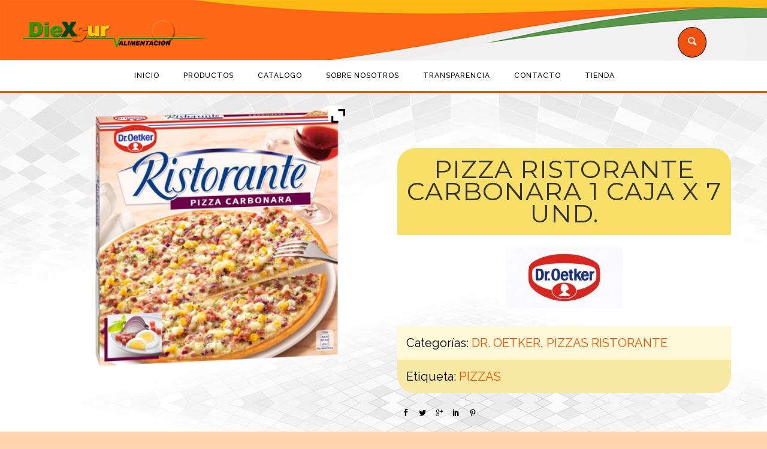

--- FILE ---
content_type: text/html; charset=UTF-8
request_url: https://diexsur.com/producto/pizza-ristorante-carbonara-1-caja-x-7-und/
body_size: 33674
content:
<!doctype html>
<!-- paulirish.com/2008/conditional-stylesheets-vs-css-hacks-answer-neither/ -->
<!--[if lt IE 7]> <html class="no-js lt-ie9 lt-ie8 lt-ie7" lang="en"> <![endif]-->
<!--[if IE 7]>    <html class="no-js lt-ie9 lt-ie8" lang="en"> <![endif]-->
<!--[if IE 8]>    <html class="no-js lt-ie9" lang="en"> <![endif]-->
<!-- Consider adding a manifest.appcache: h5bp.com/d/Offline -->
<!--[if gt IE 8]><!--> 
<html class="no-js" lang="es"> <!--<![endif]-->
<head>
	<meta charset="utf-8">
	<meta http-equiv="X-UA-Compatible" content="IE=edge,chrome=1" >
	<meta name="viewport" content="user-scalable=no, width=device-width, initial-scale=1, maximum-scale=1" />
    <meta name="apple-mobile-web-app-capable" content="yes" />
	    <title>PIZZA RISTORANTE CARBONARA 1 CAJA X 7 UND. &#8211; Diexsur</title>
<meta name='robots' content='max-image-preview:large' />
<script type="text/javascript">
    var mdf_is_search_going =0;
    var mdf_tmp_order = 0;
    var mdf_tmp_orderby = 0;
    //+++
    var lang_one_moment = "One Moment ...";
    var mdf_lang_loading = "Loading ...";
    var mdf_lang_cancel = "Cancel";
    var mdf_lang_close = "Close";
    var mdf_lang_apply = "Apply";
    var mdf_tax_loader = '<img src="https://diexsur.com/wp-content/plugins/meta-data-filter/images/tax_loader.gif" alt="loader" />';
    var mdf_week_first_day =1;
    var mdf_calendar_date_format = "mm/dd/yy";
    var mdf_site_url = "https://diexsur.com";
    var mdf_plugin_url = "https://diexsur.com/wp-content/plugins/meta-data-filter/";
    var mdf_default_order_by = "date";
    var mdf_default_order = "DESC";
    var show_tax_all_childs =0;
    var mdf_current_term_id = 0;

    var mdf_current_tax = "";
    //admin
    var lang_no_ui_sliders = "no ui sliders in selected mdf category";
    var lang_updated = "Updated";
    //+++
    var mdf_slug_cat = "meta_data_filter_cat";

    var mdf_tooltip_theme = "shadow";
    var tooltip_max_width = parseInt(220, 10);
    var ajaxurl = "https://diexsur.com/wp-admin/admin-ajax.php";
    var mdf_front_qtrans_lang = "";
    var mdf_front_wpml_lang = "";
    var mdf_use_chosen_js_w =0;
    var mdf_use_chosen_js_s =0;
    var mdf_use_custom_scroll_bar =1;
        mdf_front_qtrans_lang = "";
    var mdf_current_page_url = "https://diexsur.com/producto/pizza-ristorante-carbonara-1-caja-x-7-und/";

    var mdf_sort_order = "DESC";
    var mdf_order_by = "date";
    var mdf_toggle_close_sign = "-";
    var mdf_toggle_open_sign = "+";
    var tab_slideout_icon = "https://diexsur.com/wp-content/plugins/meta-data-filter/images/icon_button_search.png";
    var tab_slideout_icon_w = "146";
    var tab_slideout_icon_h = "131";
    var mdf_use_custom_icheck = 1;
    var icheck_skin = {};
    icheck_skin.skin = "flat";
    icheck_skin.color = "aero";

</script>

<link rel='dns-prefetch' href='//maps.googleapis.com' />
<link rel='dns-prefetch' href='//fonts.googleapis.com' />
<link rel="alternate" type="application/rss+xml" title="Diexsur &raquo; Feed" href="https://diexsur.com/feed/" />
<link rel="alternate" type="application/rss+xml" title="Diexsur &raquo; Feed de los comentarios" href="https://diexsur.com/comments/feed/" />
<link rel="alternate" title="oEmbed (JSON)" type="application/json+oembed" href="https://diexsur.com/wp-json/oembed/1.0/embed?url=https%3A%2F%2Fdiexsur.com%2Fproducto%2Fpizza-ristorante-carbonara-1-caja-x-7-und%2F" />
<link rel="alternate" title="oEmbed (XML)" type="text/xml+oembed" href="https://diexsur.com/wp-json/oembed/1.0/embed?url=https%3A%2F%2Fdiexsur.com%2Fproducto%2Fpizza-ristorante-carbonara-1-caja-x-7-und%2F&#038;format=xml" />
	
			<!-- Google Analytics -->
			<script>
				(function(i,s,o,g,r,a,m){i['GoogleAnalyticsObject']=r;i[r]=i[r]||function(){
				(i[r].q=i[r].q||[]).push(arguments)},i[r].l=1*new Date();a=s.createElement(o),
				m=s.getElementsByTagName(o)[0];a.async=1;a.src=g;m.parentNode.insertBefore(a,m)
				})(window,document,'script','//www.google-analytics.com/analytics.js','ga');
	
				ga( 'create', 'UA-57332203-5', 'auto' );
								ga( 'send', 'pageview' );
			</script>
			<!-- End Google Analytics -->
		<style id='wp-img-auto-sizes-contain-inline-css' type='text/css'>
img:is([sizes=auto i],[sizes^="auto," i]){contain-intrinsic-size:3000px 1500px}
/*# sourceURL=wp-img-auto-sizes-contain-inline-css */
</style>
<style id='wp-emoji-styles-inline-css' type='text/css'>

	img.wp-smiley, img.emoji {
		display: inline !important;
		border: none !important;
		box-shadow: none !important;
		height: 1em !important;
		width: 1em !important;
		margin: 0 0.07em !important;
		vertical-align: -0.1em !important;
		background: none !important;
		padding: 0 !important;
	}
/*# sourceURL=wp-emoji-styles-inline-css */
</style>
<style id='wp-block-library-inline-css' type='text/css'>
:root{--wp-block-synced-color:#7a00df;--wp-block-synced-color--rgb:122,0,223;--wp-bound-block-color:var(--wp-block-synced-color);--wp-editor-canvas-background:#ddd;--wp-admin-theme-color:#007cba;--wp-admin-theme-color--rgb:0,124,186;--wp-admin-theme-color-darker-10:#006ba1;--wp-admin-theme-color-darker-10--rgb:0,107,160.5;--wp-admin-theme-color-darker-20:#005a87;--wp-admin-theme-color-darker-20--rgb:0,90,135;--wp-admin-border-width-focus:2px}@media (min-resolution:192dpi){:root{--wp-admin-border-width-focus:1.5px}}.wp-element-button{cursor:pointer}:root .has-very-light-gray-background-color{background-color:#eee}:root .has-very-dark-gray-background-color{background-color:#313131}:root .has-very-light-gray-color{color:#eee}:root .has-very-dark-gray-color{color:#313131}:root .has-vivid-green-cyan-to-vivid-cyan-blue-gradient-background{background:linear-gradient(135deg,#00d084,#0693e3)}:root .has-purple-crush-gradient-background{background:linear-gradient(135deg,#34e2e4,#4721fb 50%,#ab1dfe)}:root .has-hazy-dawn-gradient-background{background:linear-gradient(135deg,#faaca8,#dad0ec)}:root .has-subdued-olive-gradient-background{background:linear-gradient(135deg,#fafae1,#67a671)}:root .has-atomic-cream-gradient-background{background:linear-gradient(135deg,#fdd79a,#004a59)}:root .has-nightshade-gradient-background{background:linear-gradient(135deg,#330968,#31cdcf)}:root .has-midnight-gradient-background{background:linear-gradient(135deg,#020381,#2874fc)}:root{--wp--preset--font-size--normal:16px;--wp--preset--font-size--huge:42px}.has-regular-font-size{font-size:1em}.has-larger-font-size{font-size:2.625em}.has-normal-font-size{font-size:var(--wp--preset--font-size--normal)}.has-huge-font-size{font-size:var(--wp--preset--font-size--huge)}.has-text-align-center{text-align:center}.has-text-align-left{text-align:left}.has-text-align-right{text-align:right}.has-fit-text{white-space:nowrap!important}#end-resizable-editor-section{display:none}.aligncenter{clear:both}.items-justified-left{justify-content:flex-start}.items-justified-center{justify-content:center}.items-justified-right{justify-content:flex-end}.items-justified-space-between{justify-content:space-between}.screen-reader-text{border:0;clip-path:inset(50%);height:1px;margin:-1px;overflow:hidden;padding:0;position:absolute;width:1px;word-wrap:normal!important}.screen-reader-text:focus{background-color:#ddd;clip-path:none;color:#444;display:block;font-size:1em;height:auto;left:5px;line-height:normal;padding:15px 23px 14px;text-decoration:none;top:5px;width:auto;z-index:100000}html :where(.has-border-color){border-style:solid}html :where([style*=border-top-color]){border-top-style:solid}html :where([style*=border-right-color]){border-right-style:solid}html :where([style*=border-bottom-color]){border-bottom-style:solid}html :where([style*=border-left-color]){border-left-style:solid}html :where([style*=border-width]){border-style:solid}html :where([style*=border-top-width]){border-top-style:solid}html :where([style*=border-right-width]){border-right-style:solid}html :where([style*=border-bottom-width]){border-bottom-style:solid}html :where([style*=border-left-width]){border-left-style:solid}html :where(img[class*=wp-image-]){height:auto;max-width:100%}:where(figure){margin:0 0 1em}html :where(.is-position-sticky){--wp-admin--admin-bar--position-offset:var(--wp-admin--admin-bar--height,0px)}@media screen and (max-width:600px){html :where(.is-position-sticky){--wp-admin--admin-bar--position-offset:0px}}

/*# sourceURL=wp-block-library-inline-css */
</style><link rel='stylesheet' id='wc-blocks-style-css' href='https://diexsur.com/wp-content/plugins/woocommerce/assets/client/blocks/wc-blocks.css?ver=wc-10.4.3' type='text/css' media='all' />
<style id='global-styles-inline-css' type='text/css'>
:root{--wp--preset--aspect-ratio--square: 1;--wp--preset--aspect-ratio--4-3: 4/3;--wp--preset--aspect-ratio--3-4: 3/4;--wp--preset--aspect-ratio--3-2: 3/2;--wp--preset--aspect-ratio--2-3: 2/3;--wp--preset--aspect-ratio--16-9: 16/9;--wp--preset--aspect-ratio--9-16: 9/16;--wp--preset--color--black: #000000;--wp--preset--color--cyan-bluish-gray: #abb8c3;--wp--preset--color--white: #ffffff;--wp--preset--color--pale-pink: #f78da7;--wp--preset--color--vivid-red: #cf2e2e;--wp--preset--color--luminous-vivid-orange: #ff6900;--wp--preset--color--luminous-vivid-amber: #fcb900;--wp--preset--color--light-green-cyan: #7bdcb5;--wp--preset--color--vivid-green-cyan: #00d084;--wp--preset--color--pale-cyan-blue: #8ed1fc;--wp--preset--color--vivid-cyan-blue: #0693e3;--wp--preset--color--vivid-purple: #9b51e0;--wp--preset--gradient--vivid-cyan-blue-to-vivid-purple: linear-gradient(135deg,rgb(6,147,227) 0%,rgb(155,81,224) 100%);--wp--preset--gradient--light-green-cyan-to-vivid-green-cyan: linear-gradient(135deg,rgb(122,220,180) 0%,rgb(0,208,130) 100%);--wp--preset--gradient--luminous-vivid-amber-to-luminous-vivid-orange: linear-gradient(135deg,rgb(252,185,0) 0%,rgb(255,105,0) 100%);--wp--preset--gradient--luminous-vivid-orange-to-vivid-red: linear-gradient(135deg,rgb(255,105,0) 0%,rgb(207,46,46) 100%);--wp--preset--gradient--very-light-gray-to-cyan-bluish-gray: linear-gradient(135deg,rgb(238,238,238) 0%,rgb(169,184,195) 100%);--wp--preset--gradient--cool-to-warm-spectrum: linear-gradient(135deg,rgb(74,234,220) 0%,rgb(151,120,209) 20%,rgb(207,42,186) 40%,rgb(238,44,130) 60%,rgb(251,105,98) 80%,rgb(254,248,76) 100%);--wp--preset--gradient--blush-light-purple: linear-gradient(135deg,rgb(255,206,236) 0%,rgb(152,150,240) 100%);--wp--preset--gradient--blush-bordeaux: linear-gradient(135deg,rgb(254,205,165) 0%,rgb(254,45,45) 50%,rgb(107,0,62) 100%);--wp--preset--gradient--luminous-dusk: linear-gradient(135deg,rgb(255,203,112) 0%,rgb(199,81,192) 50%,rgb(65,88,208) 100%);--wp--preset--gradient--pale-ocean: linear-gradient(135deg,rgb(255,245,203) 0%,rgb(182,227,212) 50%,rgb(51,167,181) 100%);--wp--preset--gradient--electric-grass: linear-gradient(135deg,rgb(202,248,128) 0%,rgb(113,206,126) 100%);--wp--preset--gradient--midnight: linear-gradient(135deg,rgb(2,3,129) 0%,rgb(40,116,252) 100%);--wp--preset--font-size--small: 13px;--wp--preset--font-size--medium: 20px;--wp--preset--font-size--large: 36px;--wp--preset--font-size--x-large: 42px;--wp--preset--spacing--20: 0.44rem;--wp--preset--spacing--30: 0.67rem;--wp--preset--spacing--40: 1rem;--wp--preset--spacing--50: 1.5rem;--wp--preset--spacing--60: 2.25rem;--wp--preset--spacing--70: 3.38rem;--wp--preset--spacing--80: 5.06rem;--wp--preset--shadow--natural: 6px 6px 9px rgba(0, 0, 0, 0.2);--wp--preset--shadow--deep: 12px 12px 50px rgba(0, 0, 0, 0.4);--wp--preset--shadow--sharp: 6px 6px 0px rgba(0, 0, 0, 0.2);--wp--preset--shadow--outlined: 6px 6px 0px -3px rgb(255, 255, 255), 6px 6px rgb(0, 0, 0);--wp--preset--shadow--crisp: 6px 6px 0px rgb(0, 0, 0);}:where(.is-layout-flex){gap: 0.5em;}:where(.is-layout-grid){gap: 0.5em;}body .is-layout-flex{display: flex;}.is-layout-flex{flex-wrap: wrap;align-items: center;}.is-layout-flex > :is(*, div){margin: 0;}body .is-layout-grid{display: grid;}.is-layout-grid > :is(*, div){margin: 0;}:where(.wp-block-columns.is-layout-flex){gap: 2em;}:where(.wp-block-columns.is-layout-grid){gap: 2em;}:where(.wp-block-post-template.is-layout-flex){gap: 1.25em;}:where(.wp-block-post-template.is-layout-grid){gap: 1.25em;}.has-black-color{color: var(--wp--preset--color--black) !important;}.has-cyan-bluish-gray-color{color: var(--wp--preset--color--cyan-bluish-gray) !important;}.has-white-color{color: var(--wp--preset--color--white) !important;}.has-pale-pink-color{color: var(--wp--preset--color--pale-pink) !important;}.has-vivid-red-color{color: var(--wp--preset--color--vivid-red) !important;}.has-luminous-vivid-orange-color{color: var(--wp--preset--color--luminous-vivid-orange) !important;}.has-luminous-vivid-amber-color{color: var(--wp--preset--color--luminous-vivid-amber) !important;}.has-light-green-cyan-color{color: var(--wp--preset--color--light-green-cyan) !important;}.has-vivid-green-cyan-color{color: var(--wp--preset--color--vivid-green-cyan) !important;}.has-pale-cyan-blue-color{color: var(--wp--preset--color--pale-cyan-blue) !important;}.has-vivid-cyan-blue-color{color: var(--wp--preset--color--vivid-cyan-blue) !important;}.has-vivid-purple-color{color: var(--wp--preset--color--vivid-purple) !important;}.has-black-background-color{background-color: var(--wp--preset--color--black) !important;}.has-cyan-bluish-gray-background-color{background-color: var(--wp--preset--color--cyan-bluish-gray) !important;}.has-white-background-color{background-color: var(--wp--preset--color--white) !important;}.has-pale-pink-background-color{background-color: var(--wp--preset--color--pale-pink) !important;}.has-vivid-red-background-color{background-color: var(--wp--preset--color--vivid-red) !important;}.has-luminous-vivid-orange-background-color{background-color: var(--wp--preset--color--luminous-vivid-orange) !important;}.has-luminous-vivid-amber-background-color{background-color: var(--wp--preset--color--luminous-vivid-amber) !important;}.has-light-green-cyan-background-color{background-color: var(--wp--preset--color--light-green-cyan) !important;}.has-vivid-green-cyan-background-color{background-color: var(--wp--preset--color--vivid-green-cyan) !important;}.has-pale-cyan-blue-background-color{background-color: var(--wp--preset--color--pale-cyan-blue) !important;}.has-vivid-cyan-blue-background-color{background-color: var(--wp--preset--color--vivid-cyan-blue) !important;}.has-vivid-purple-background-color{background-color: var(--wp--preset--color--vivid-purple) !important;}.has-black-border-color{border-color: var(--wp--preset--color--black) !important;}.has-cyan-bluish-gray-border-color{border-color: var(--wp--preset--color--cyan-bluish-gray) !important;}.has-white-border-color{border-color: var(--wp--preset--color--white) !important;}.has-pale-pink-border-color{border-color: var(--wp--preset--color--pale-pink) !important;}.has-vivid-red-border-color{border-color: var(--wp--preset--color--vivid-red) !important;}.has-luminous-vivid-orange-border-color{border-color: var(--wp--preset--color--luminous-vivid-orange) !important;}.has-luminous-vivid-amber-border-color{border-color: var(--wp--preset--color--luminous-vivid-amber) !important;}.has-light-green-cyan-border-color{border-color: var(--wp--preset--color--light-green-cyan) !important;}.has-vivid-green-cyan-border-color{border-color: var(--wp--preset--color--vivid-green-cyan) !important;}.has-pale-cyan-blue-border-color{border-color: var(--wp--preset--color--pale-cyan-blue) !important;}.has-vivid-cyan-blue-border-color{border-color: var(--wp--preset--color--vivid-cyan-blue) !important;}.has-vivid-purple-border-color{border-color: var(--wp--preset--color--vivid-purple) !important;}.has-vivid-cyan-blue-to-vivid-purple-gradient-background{background: var(--wp--preset--gradient--vivid-cyan-blue-to-vivid-purple) !important;}.has-light-green-cyan-to-vivid-green-cyan-gradient-background{background: var(--wp--preset--gradient--light-green-cyan-to-vivid-green-cyan) !important;}.has-luminous-vivid-amber-to-luminous-vivid-orange-gradient-background{background: var(--wp--preset--gradient--luminous-vivid-amber-to-luminous-vivid-orange) !important;}.has-luminous-vivid-orange-to-vivid-red-gradient-background{background: var(--wp--preset--gradient--luminous-vivid-orange-to-vivid-red) !important;}.has-very-light-gray-to-cyan-bluish-gray-gradient-background{background: var(--wp--preset--gradient--very-light-gray-to-cyan-bluish-gray) !important;}.has-cool-to-warm-spectrum-gradient-background{background: var(--wp--preset--gradient--cool-to-warm-spectrum) !important;}.has-blush-light-purple-gradient-background{background: var(--wp--preset--gradient--blush-light-purple) !important;}.has-blush-bordeaux-gradient-background{background: var(--wp--preset--gradient--blush-bordeaux) !important;}.has-luminous-dusk-gradient-background{background: var(--wp--preset--gradient--luminous-dusk) !important;}.has-pale-ocean-gradient-background{background: var(--wp--preset--gradient--pale-ocean) !important;}.has-electric-grass-gradient-background{background: var(--wp--preset--gradient--electric-grass) !important;}.has-midnight-gradient-background{background: var(--wp--preset--gradient--midnight) !important;}.has-small-font-size{font-size: var(--wp--preset--font-size--small) !important;}.has-medium-font-size{font-size: var(--wp--preset--font-size--medium) !important;}.has-large-font-size{font-size: var(--wp--preset--font-size--large) !important;}.has-x-large-font-size{font-size: var(--wp--preset--font-size--x-large) !important;}
/*# sourceURL=global-styles-inline-css */
</style>

<style id='classic-theme-styles-inline-css' type='text/css'>
/*! This file is auto-generated */
.wp-block-button__link{color:#fff;background-color:#32373c;border-radius:9999px;box-shadow:none;text-decoration:none;padding:calc(.667em + 2px) calc(1.333em + 2px);font-size:1.125em}.wp-block-file__button{background:#32373c;color:#fff;text-decoration:none}
/*# sourceURL=/wp-includes/css/classic-themes.min.css */
</style>
<link rel='stylesheet' id='gdprmagnificpopup-css' href='https://diexsur.com/wp-content/plugins/be-gdpr/public/css/magnific-popup.css?ver=1.1.6' type='text/css' media='all' />
<link rel='stylesheet' id='be-gdpr-css' href='https://diexsur.com/wp-content/plugins/be-gdpr/public/css/be-gdpr-public.css?ver=1.1.6' type='text/css' media='all' />
<link rel='stylesheet' id='contact-form-7-css' href='https://diexsur.com/wp-content/plugins/contact-form-7/includes/css/styles.css?ver=6.1.4' type='text/css' media='all' />
<link rel='stylesheet' id='woof-css' href='https://diexsur.com/wp-content/plugins/woocommerce-products-filter/css/front.css?ver=6.9' type='text/css' media='all' />
<link rel='stylesheet' id='chosen-drop-down-css' href='https://diexsur.com/wp-content/plugins/woocommerce-products-filter/js/chosen/chosen.min.css?ver=6.9' type='text/css' media='all' />
<style id='woocommerce-inline-inline-css' type='text/css'>
.woocommerce form .form-row .required { visibility: visible; }
/*# sourceURL=woocommerce-inline-inline-css */
</style>
<link rel='stylesheet' id='yith-infs-style-css' href='https://diexsur.com/wp-content/plugins/yith-infinite-scrolling/assets/css/frontend.css?ver=2.5.0' type='text/css' media='all' />
<link rel='stylesheet' id='yit-style-css' href='https://diexsur.com/wp-content/plugins/yith-woocommerce-advanced-reviews/assets/css/yit-advanced-reviews.css?ver=1' type='text/css' media='all' />
<link rel='stylesheet' id='yith-wcan-shortcodes-css' href='https://diexsur.com/wp-content/plugins/yith-woocommerce-ajax-navigation/assets/css/shortcodes.css?ver=5.17.0' type='text/css' media='all' />
<style id='yith-wcan-shortcodes-inline-css' type='text/css'>
:root{
	--yith-wcan-filters_colors_titles: #434343;
	--yith-wcan-filters_colors_background: #FFFFFF;
	--yith-wcan-filters_colors_accent: #A7144C;
	--yith-wcan-filters_colors_accent_r: 167;
	--yith-wcan-filters_colors_accent_g: 20;
	--yith-wcan-filters_colors_accent_b: 76;
	--yith-wcan-color_swatches_border_radius: 100%;
	--yith-wcan-color_swatches_size: 30px;
	--yith-wcan-labels_style_background: #FFFFFF;
	--yith-wcan-labels_style_background_hover: #A7144C;
	--yith-wcan-labels_style_background_active: #A7144C;
	--yith-wcan-labels_style_text: #434343;
	--yith-wcan-labels_style_text_hover: #FFFFFF;
	--yith-wcan-labels_style_text_active: #FFFFFF;
	--yith-wcan-anchors_style_text: #434343;
	--yith-wcan-anchors_style_text_hover: #A7144C;
	--yith-wcan-anchors_style_text_active: #A7144C;
}
/*# sourceURL=yith-wcan-shortcodes-inline-css */
</style>
<link rel='stylesheet' id='yith-quick-view-css' href='https://diexsur.com/wp-content/plugins/yith-woocommerce-quick-view/assets/css/yith-quick-view.css?ver=2.11.0' type='text/css' media='all' />
<style id='yith-quick-view-inline-css' type='text/css'>

				#yith-quick-view-modal .yith-quick-view-overlay{background:rgba( 0, 0, 0, 0.8)}
				#yith-quick-view-modal .yith-wcqv-main{background:#ffffff;}
				#yith-quick-view-close{color:#cdcdcd;}
				#yith-quick-view-close:hover{color:#ff0000;}
/*# sourceURL=yith-quick-view-inline-css */
</style>
<link rel='stylesheet' id='ywsl_frontend-css' href='https://diexsur.com/wp-content/plugins/yith-woocommerce-social-login/assets/css/frontend.css?ver=6.9' type='text/css' media='all' />
<link rel='stylesheet' id='be-themes-woocommerce-css-css' href='https://diexsur.com/wp-content/themes/oshin/woocommerce/woocommerce.css?ver=6.9' type='text/css' media='all' />
<link rel='stylesheet' id='be-themes-bb-press-css-css' href='https://diexsur.com/wp-content/themes/oshin/bb-press/bb-press.css?ver=6.9' type='text/css' media='all' />
<link rel='stylesheet' id='be-style-main-css-css' href='https://diexsur.com/wp-content/themes/oshin/css/main.css?ver=7.2.6' type='text/css' media='all' />
<link rel='stylesheet' id='be-style-top-header-css' href='https://diexsur.com/wp-content/themes/oshin/css/headers/top-header.css?ver=7.2.6' type='text/css' media='all' />
<link rel='stylesheet' id='be-style-responsive-header-css' href='https://diexsur.com/wp-content/themes/oshin/css/headers/responsive-header.css?ver=7.2.6' type='text/css' media='all' />
<link rel='stylesheet' id='be-style-multilevel-menu-css' href='https://diexsur.com/wp-content/themes/oshin/css/headers/multilevel-menu.css?ver=7.2.6' type='text/css' media='all' />
<link rel='stylesheet' id='be-themes-layout-css' href='https://diexsur.com/wp-content/plugins/be-page-builder/css/layout.css?ver=6.9' type='text/css' media='all' />
<link rel='stylesheet' id='oshine_icons-css' href='https://diexsur.com/wp-content/themes/oshin/fonts/icomoon/style.css?ver=7.2.6' type='text/css' media='all' />
<link rel='stylesheet' id='magnific-popup-css' href='https://diexsur.com/wp-content/themes/oshin/css/vendor/magnific-popup.css?ver=6.9' type='text/css' media='all' />
<link rel='stylesheet' id='scrollbar-css' href='https://diexsur.com/wp-content/themes/oshin/css/vendor/scrollbar.css?ver=6.9' type='text/css' media='all' />
<link rel='stylesheet' id='flickity-css' href='https://diexsur.com/wp-content/themes/oshin/css/vendor/flickity.css?ver=6.9' type='text/css' media='all' />
<link rel='stylesheet' id='be-custom-fonts-css' href='https://diexsur.com/wp-content/themes/oshin/fonts/fonts.css?ver=7.2.6' type='text/css' media='all' />
<link rel='stylesheet' id='be-style-css-css' href='https://diexsur.com/wp-content/themes/oshin/style.css?ver=7.2.6' type='text/css' media='all' />
<link rel='stylesheet' id='tablepress-default-css' href='https://diexsur.com/wp-content/plugins/tablepress/css/build/default.css?ver=3.2.6' type='text/css' media='all' />
<link rel='stylesheet' id='ywzm-prettyPhoto-css' href='//diexsur.com/wp-content/plugins/woocommerce/assets/css/prettyPhoto.css?ver=2.1.1' type='text/css' media='all' />
<style id='ywzm-prettyPhoto-inline-css' type='text/css'>

                    div.pp_woocommerce a.pp_contract, div.pp_woocommerce a.pp_expand{
                        content: unset !important;
                        background-color: white;
                        width: 25px;
                        height: 25px;
                        margin-top: 5px;
						margin-left: 5px;
                    }

                    div.pp_woocommerce a.pp_contract, div.pp_woocommerce a.pp_expand:hover{
                        background-color: white;
                    }
                     div.pp_woocommerce a.pp_contract, div.pp_woocommerce a.pp_contract:hover{
                        background-color: white;
                    }

                    a.pp_expand:before, a.pp_contract:before{
                    content: unset !important;
                    }

                     a.pp_expand .expand-button-hidden svg, a.pp_contract .expand-button-hidden svg{
                       width: 25px;
                       height: 25px;
                       padding: 5px;
					}

					.expand-button-hidden path{
                       fill: black;
					}

                    
/*# sourceURL=ywzm-prettyPhoto-inline-css */
</style>
<link rel='stylesheet' id='ywzm-magnifier-css' href='https://diexsur.com/wp-content/plugins/yith-woocommerce-zoom-magnifier/assets/css/yith_magnifier.css?ver=2.1.1' type='text/css' media='all' />
<link rel='stylesheet' id='ywzm_frontend-css' href='https://diexsur.com/wp-content/plugins/yith-woocommerce-zoom-magnifier/assets/css/frontend.css?ver=2.1.1' type='text/css' media='all' />
<style id='ywzm_frontend-inline-css' type='text/css'>

                    #slider-prev, #slider-next {
                        background-color: white;
                        border: 2px solid black;
                        width:25px !important;
                        height:25px !important;
                    }

                    .yith_slider_arrow span{
                        width:25px !important;
                        height:25px !important;
                    }
                    
                    #slider-prev:hover, #slider-next:hover {
                        background-color: white;
                        border: 2px solid black;
                    }
                    
                   .thumbnails.slider path:hover {
                        fill:black;
                    }
                    
                    .thumbnails.slider path {
                        fill:black;
                        width:25px !important;
                        height:25px !important;
                    }

                    .thumbnails.slider svg {
                       width: 22px;
                       height: 22px;
                    }

                    
                    a.yith_expand {
                     position: absolute;
                     z-index: 1000;
                     background-color: white;
                     width: 25px;
                     height: 25px;
                     top: 10px;
                     bottom: initial;
                     left: initial;
                     right: 10px;
                     border-radius: 0%;
                    }

                    .expand-button-hidden svg{
                       width: 25px;
                       height: 25px;
					}

					.expand-button-hidden path{
                       fill: black;
					}
                    
/*# sourceURL=ywzm_frontend-inline-css */
</style>
<link rel='stylesheet' id='be-pb-frontend-output-css' href='https://diexsur.com/wp-content/plugins/be-page-builder/css/shortcodes.css?ver=6.9' type='text/css' media='all' />
<link rel='stylesheet' id='be-justifiedgrid-css-css' href='https://diexsur.com/wp-content/plugins/be-page-builder/css/justifiedGallery.min.css?ver=6.9' type='text/css' media='all' />
<link rel='stylesheet' id='msl-main-css' href='https://diexsur.com/wp-content/plugins/master-slider.old/public/assets/css/masterslider.main.css?ver=3.11.0' type='text/css' media='all' />
<link rel='stylesheet' id='msl-custom-css' href='https://diexsur.com/wp-content/uploads/master-slider/custom.css?ver=24.7' type='text/css' media='all' />
<link rel='stylesheet' id='redux-google-fonts-be_themes_data-css' href='https://fonts.googleapis.com/css?family=Montserrat%3A400%2C700%7CRaleway%3A400%2C500%2C600%7CDroid+Serif%3A400italic%7CSource+Sans+Pro%3A400%7CQuattrocento+Sans%3A400%7CCrimson+Text%7COpen+Sans%3A400%7CMontaga%3A400&#038;subset=latin&#038;ver=1769593600' type='text/css' media='all' />
<script type="text/javascript" src="https://diexsur.com/wp-includes/js/jquery/jquery.min.js?ver=3.7.1" id="jquery-core-js"></script>
<script type="text/javascript" src="https://diexsur.com/wp-includes/js/jquery/jquery-migrate.min.js?ver=3.4.1" id="jquery-migrate-js"></script>
<script type="text/javascript" src="https://diexsur.com/wp-includes/js/jquery/ui/core.min.js?ver=1.13.3" id="jquery-ui-core-js"></script>
<script type="text/javascript" src="https://diexsur.com/wp-content/plugins/meta-data-filter/js/front.js?ver=6.9" id="meta_data_filter_widget-js"></script>
<script type="text/javascript" id="be-gdpr-js-extra">
/* <![CDATA[ */
var beGdprConcerns = {"youtube":{"label":"Youtube","description":"Consent to display content from YouTube.","required":false},"vimeo":{"label":"Vimeo","description":"Consent to display content from Vimeo.","required":false},"gmaps":{"label":"Google Maps","description":"Consent to display content from Google Maps.","required":false}};
//# sourceURL=be-gdpr-js-extra
/* ]]> */
</script>
<script type="text/javascript" src="https://diexsur.com/wp-content/plugins/be-gdpr/public/js/be-gdpr-public.js?ver=1.1.6" id="be-gdpr-js"></script>
<script type="text/javascript" src="https://diexsur.com/wp-content/plugins/flowpaper-lite-pdf-flipbook/assets/lity/lity.min.js" id="lity-js-js"></script>
<script type="text/javascript" src="https://diexsur.com/wp-content/plugins/woocommerce/assets/js/jquery-blockui/jquery.blockUI.min.js?ver=2.7.0-wc.10.4.3" id="wc-jquery-blockui-js" defer="defer" data-wp-strategy="defer"></script>
<script type="text/javascript" id="wc-add-to-cart-js-extra">
/* <![CDATA[ */
var wc_add_to_cart_params = {"ajax_url":"/wp-admin/admin-ajax.php","wc_ajax_url":"/?wc-ajax=%%endpoint%%","i18n_view_cart":"Ver carrito","cart_url":"https://diexsur.com/carrito/","is_cart":"","cart_redirect_after_add":"no"};
//# sourceURL=wc-add-to-cart-js-extra
/* ]]> */
</script>
<script type="text/javascript" src="https://diexsur.com/wp-content/plugins/woocommerce/assets/js/frontend/add-to-cart.min.js?ver=10.4.3" id="wc-add-to-cart-js" defer="defer" data-wp-strategy="defer"></script>
<script type="text/javascript" id="wc-single-product-js-extra">
/* <![CDATA[ */
var wc_single_product_params = {"i18n_required_rating_text":"Por favor elige una puntuaci\u00f3n","i18n_rating_options":["1 de 5 estrellas","2 de 5 estrellas","3 de 5 estrellas","4 de 5 estrellas","5 de 5 estrellas"],"i18n_product_gallery_trigger_text":"Ver galer\u00eda de im\u00e1genes a pantalla completa","review_rating_required":"yes","flexslider":{"rtl":false,"animation":"slide","smoothHeight":true,"directionNav":false,"controlNav":"thumbnails","slideshow":false,"animationSpeed":500,"animationLoop":false,"allowOneSlide":false},"zoom_enabled":"","zoom_options":[],"photoswipe_enabled":"","photoswipe_options":{"shareEl":false,"closeOnScroll":false,"history":false,"hideAnimationDuration":0,"showAnimationDuration":0},"flexslider_enabled":""};
//# sourceURL=wc-single-product-js-extra
/* ]]> */
</script>
<script type="text/javascript" src="https://diexsur.com/wp-content/plugins/woocommerce/assets/js/frontend/single-product.min.js?ver=10.4.3" id="wc-single-product-js" defer="defer" data-wp-strategy="defer"></script>
<script type="text/javascript" src="https://diexsur.com/wp-content/plugins/woocommerce/assets/js/js-cookie/js.cookie.min.js?ver=2.1.4-wc.10.4.3" id="wc-js-cookie-js" defer="defer" data-wp-strategy="defer"></script>
<script type="text/javascript" id="woocommerce-js-extra">
/* <![CDATA[ */
var woocommerce_params = {"ajax_url":"/wp-admin/admin-ajax.php","wc_ajax_url":"/?wc-ajax=%%endpoint%%","i18n_password_show":"Mostrar contrase\u00f1a","i18n_password_hide":"Ocultar contrase\u00f1a"};
//# sourceURL=woocommerce-js-extra
/* ]]> */
</script>
<script type="text/javascript" src="https://diexsur.com/wp-content/plugins/woocommerce/assets/js/frontend/woocommerce.min.js?ver=10.4.3" id="woocommerce-js" defer="defer" data-wp-strategy="defer"></script>
<script type="text/javascript" src="https://diexsur.com/wp-content/themes/oshin/js/vendor/modernizr.js?ver=6.9" id="modernizr-js"></script>
<script type="text/javascript" src="https://diexsur.com/wp-content/themes/oshin/js/vendor/webfont.js?ver=6.9" id="webfontloader-js"></script>
<link rel="https://api.w.org/" href="https://diexsur.com/wp-json/" /><link rel="alternate" title="JSON" type="application/json" href="https://diexsur.com/wp-json/wp/v2/product/3724" /><link rel="EditURI" type="application/rsd+xml" title="RSD" href="https://diexsur.com/xmlrpc.php?rsd" />
<meta name="generator" content="WordPress 6.9" />
<meta name="generator" content="WooCommerce 10.4.3" />
<link rel="canonical" href="https://diexsur.com/producto/pizza-ristorante-carbonara-1-caja-x-7-und/" />
<link rel='shortlink' href='https://diexsur.com/?p=3724' />
<!-- start Simple Custom CSS and JS -->
<style type="text/css">
/*#tablepress-1{
	display:none;
}*/
</style>
<!-- end Simple Custom CSS and JS -->
<!-- start Simple Custom CSS and JS -->
<style type="text/css">
/* The Modal (background) */
#header{
	z-index:1;
}
.icon-shortcode{
	display:none;
}
.modal {
    display: none; /* Hidden by default */
    position: fixed; /* Stay in place */
    z-index: 100000; /* Sit on top */
    padding-top: 20px; /* Location of the box */
    left: 0;
    top: 0;
    width: 100%; /* Full width */
    height: 100%; /* Full height */
    overflow: auto; /* Enable scroll if needed */
    background-color: rgb(0,0,0); /* Fallback color */
    background-color: rgba(0,0,0,0.4); /* Black w/ opacity */
}

/* Modal Content */
.modal-content {
    position: relative;
    background-color: #fefefe;
    margin: auto;
    padding: 0;
    border: 1px solid #888;
    width: 80%;
    box-shadow: 0 4px 8px 0 rgba(0,0,0,0.2),0 6px 20px 0 rgba(0,0,0,0.19);
    -webkit-animation-name: animatetop;
    -webkit-animation-duration: 0.4s;
    animation-name: animatetop;
    animation-duration: 0.4s
}

/* Add Animation */
@-webkit-keyframes animatetop {
    from {top:-300px; opacity:0} 
    to {top:0; opacity:1}
}

@keyframes animatetop {
    from {top:-300px; opacity:0}
    to {top:0; opacity:1}
}

/* The Close Button */
.close {
    color: white;
    float: right;
    font-size: 28px;
    font-weight: bold;
}

.close:hover,
.close:focus {
    color: #000;
    text-decoration: none;
    cursor: pointer;
}

.modal-header {
    padding: 2px 16px;
    background-color: #5cb85c;
    color: white;
}

.modal-body {padding: 2px 16px;}

.modal-footer {
    padding: 2px 16px;
    background-color: #5cb85c;
    color: white;
}</style>
<!-- end Simple Custom CSS and JS -->
<!-- start Simple Custom CSS and JS -->
<style type="text/css">
#header-inner-wrap{
	background:url(https://diexsur.com/wp-content/uploads/2017/05/BG2.jpg);
}
.modal {
    display: none; /* Hidden by default */
    position: fixed; /* Stay in place */
    z-index: 100000000; /* Sit on top */
    padding-top: 20px; /* Location of the box */
    left: 0;
    top: 0;
    width: 100%; /* Full width */
    height: 100%; /* Full height */
    overflow: auto; /* Enable scroll if needed */
    background-color: rgb(0,0,0); /* Fallback color */
    background-color: rgba(0,0,0,0.4); /* Black w/ opacity */
}
.modal p{
	padding-bottom:0px;
}
/* Modal Content */
.modal-content {
    position: relative;
    background-color: #fefefe;
    margin: auto;
    padding: 0;
    border: 1px solid #888;
    width: 80%;
    box-shadow: 0 4px 8px 0 rgba(0,0,0,0.2),0 6px 20px 0 rgba(0,0,0,0.19);
    -webkit-animation-name: animatetop;
    -webkit-animation-duration: 0.4s;
    animation-name: animatetop;
    animation-duration: 0.4s
}

/* Add Animation */
@-webkit-keyframes animatetop {
    from {top:-300px; opacity:0} 
    to {top:0; opacity:1}
}

@keyframes animatetop {
    from {top:-300px; opacity:0}
    to {top:0; opacity:1}
}

/* The Close Button */
.close {
    color: white;
    float: right;
    font-size: 28px;
    font-weight: bold;
}

.close:hover,
.close:focus {
    color: #000;
    text-decoration: none;
    cursor: pointer;
}

.modal-header {
    padding: 2px 16px;
    background-color: #5cb85c;
    color: white;
    text-align:center;
}

.modal-body {padding: 2px 16px;}

.modal-footer {
    padding: 2px 16px;
    background-color: #5cb85c;
    color: white;
}</style>
<!-- end Simple Custom CSS and JS -->
<!-- start Simple Custom CSS and JS -->
<style type="text/css">
#mobile-menu li{
   position: relative;
   z-index: 99999999999999999999999999999999999999999;
}
#reviews_summary,#reviews,#tab-title-reviews,.price{
	display:none;
}
.ms-skin-default .ms-nav-next{
  	background: url(https://diexsur.com/wp-content/uploads/2017/08/arrow-right.png) no-repeat !important;
    width: 58px;
    height: 60px;
}
.ms-skin-default .ms-nav-prev{
  	background: url(https://diexsur.com/wp-content/uploads/2017/08/arrow-left.png) no-repeat !important;
    width: 58px;
    height: 60px;
}
.woocommerce-loop-product__title{
	font-size: 16px;
}
.icon-shortcode{
	display:block;
}
#navigation a, #navigation-right-side a, #navigation-left-side a{
	color: #000000;
}
.mobile-nav-controller-wrap .menu-controls{
	position: relative;
    top: 0px;
}
.search-box-wrapper{
    width: 369px;
    text-align: center;
    right: 36%;
    background-color: rgba(255, 255, 255, 0.88) !important;
    top: 24% ;
    padding: 20px;
}
@media screen and (max-width: 1300px) {
	.search-box-wrapper{
  		top: 20px;
  		right: 20em;	
  	}
}
@media screen and (max-width: 1050px) {
	.search-box-wrapper{
  		top: 20px;
  		right: 10em;	
  	}
}

@media screen and (max-width: 960px) {
    .search-box-wrapper{
      	position: absolute;
    	right: 0;
    	top: 102px;
    }
  	.woocommerce-tabs{
  		right: 3% !important;
    	width: 100% !important;
  	}
  
}
@media screen and (max-width: 500px) {
	.mobile-nav-controller-wrap .menu-controls{
  		top: 0px !important;
      	left: 92px !important;
      	
  		
  	}
  	#header-inner-wrap i.font-icon{
  		    top: 45px !important;
    		right: -20px !important;
  	}
  	.search-box-wrapper {
       
        
        top: 100px !important;
    }
}

.style2 #header-wrap{
	background: url(https://diexsur.com/wp-content/uploads/2017/08/BG2.jpg);
  	
}
.header-cart-controls .cart-contents i{
	display:none;
}
.header-search-controls .search-button{
	background:#ffffff;
  	padding:9px;
  	border-radius:50%;
  	right:2em;
    border: 1px solid #000000;
}
#header-bottom-bar{
	background:#ffffff !important;
}
 #navigation-right-side ul li, #navigation-left-side ul li{
    background: -moz-linear-gradient(top, rgba(255,255,255,0.32) 0%, rgba(255,255,255,0.32) 15%, rgba(255,255,255,0.6) 50%, rgba(255,255,255,1) 100%);
    background: -webkit-linear-gradient(top, rgba(255,255,255,0.32) 0%,rgba(255,255,255,0.32) 15%,rgba(255,255,255,0.6) 50%,rgba(255,255,255,1) 100%);
    background: linear-gradient(to bottom, rgba(255, 255, 255, 0) 0%,rgba(255, 255, 255, 0.12) 15%,rgba(255, 255, 255, 0.48) 50%,rgba(255, 255, 255, 0.85) 100%);
    filter: progid:DXImageTransform.Microsoft.gradient( startColorstr='#52ffffff', endColorstr='#ffffff',GradientType=0 );
}
#menu{
/* Permalink - use to edit and share this gradient: http://colorzilla.com/gradient-editor/#ffffff+0,ffffff+50,ffffff+100&0.32+15,0+100,1+100 */
background: -moz-linear-gradient(top, rgba(255,255,255,0.32) 0%, rgba(255,255,255,0.32) 15%, rgba(255,255,255,0.6) 50%, rgba(255,255,255,1) 100%); /* FF3.6-15 */
background: -webkit-linear-gradient(top, rgba(255,255,255,0.32) 0%,rgba(255,255,255,0.32) 15%,rgba(255,255,255,0.6) 50%,rgba(255,255,255,1) 100%); /* Chrome10-25,Safari5.1-6 */
background: linear-gradient(to bottom, rgba(255,255,255,0.32) 0%,rgba(255,255,255,0.32) 15%,rgba(255,255,255,0.6) 50%,rgba(255,255,255,1) 100%); /* W3C, IE10+, FF16+, Chrome26+, Opera12+, Safari7+ */
filter: progid:DXImageTransform.Microsoft.gradient( startColorstr='#52ffffff', endColorstr='#ffffff',GradientType=0 ); /* IE6-9 */
  padding-right:30px;
}
/* AQUI SE CAMBIA EL HEADER!!!!*/
#header-inner-wrap{
background:url(https://diexsur.com/wp-content/uploads/2017/06/BG2.1.jpg);
}


#navigation, .style2 #navigation{
	border-bottom: 3px solid #ff4d00;
}
input::-webkit-input-placeholder { /* WebKit browsers */
  color: transparent !important;
}
input:-moz-placeholder { /* Mozilla Firefox 4 to 18 */
  color: transparent !important;
}
input::-moz-placeholder { /* Mozilla Firefox 19+ */
  color: transparent !important;
}
input:-ms-input-placeholder { /* Internet Explorer 10+ */
  color: transparent !important;
}
.sidebar-widgets .widget ul li a,.widget_yith_wc_category_accordion ul li {
    color: #000000;
    font-weight: 300;
    text-shadow: 1px 1px darkgrey;
}
.widget_yith_wc_category_accordion ul{
	padding-left: 1px;
}
.children{
	background: rgba(241, 253, 65, 0.25) !important;
}
.icon-plus:before,.widget_yith_wc_category_accordion ul.children li:before{
	display:none;
}
#pg-3100-0> .panel-row-style {
    background-color: rgba(247, 247, 247, 0) !important;
}
.product_type_simple,.ajax_add_to_cart{
	display:none !important;
}
.related{
	top: 11em;
    position: relative;
}
.woocommerce-page .three-col-product ul.products li.product,li.products{
	transition: all .2s ease-in-out;
}
.woocommerce-page .three-col-product ul.products li.product:hover{
	  
  	transform: scale(1.5);
}
.woocommerce-loop-product__title{
	background:rgba(0, 0, 0, 0) !important;
}
.related.products h2{
	text-align: center !important;
    background: rgba(255, 77, 0, 0.65);
    padding: 10px;
    border-radius: 15px 15px 7px 7px;
}
.probando{
	background: rgba(255, 77, 0, 1);
    padding: 10px;
    border-radius: 15px;
  	color:#ffffff;
}
.probando:hover{
	color:#ffffff;
}
.woocommerce-tabs{
	top: 9em;
    right: 100%;
    width: 184%;
    position: relative;
  webkit-box-shadow: 0px 0px 26px 9px rgba(255, 77, 0, 0.17);
    -moz-box-shadow: 0px 0px 26px 9px rgba(255, 77, 0, 0.17);
    box-shadow: 0px 0px 26px 9px rgba(255, 77, 0, 0.17);
    padding: 30px;
      border-radius: 7px 7px 30px 30px;
  background: rgba(255, 255, 255, 0.68);
}
.images{
  width: 38% !important;
      left: 7%;
}
body.no-section-scroll #content{
	padding-top: 0px !important;
  background:url(https://diexsur.com/wp-content/uploads/2017/05/cuatro.jpg);
  
}
.summary{
	position: relative;
    top: 7em;
}
.sku_wrapper,.posted_in,.tagged_as,.product_title{
	display:block;
  	text-align:center;
  font-size: 20px;
  	    
}
.tagged_as{
	padding: 15px;
    background: #f7e9a3;
    color: #000000;
    border-radius: 0px 0px 30px 30px;
  text-align:justify;
}
.sku_wrapper{
padding: 15px;
    background: #f7e9a3;
    color: #000000;
    text-align: justify;
}
.posted_in{
padding: 15px;
    background: #fff8d7;
    color: #000000;
    text-align: justify;
}
.product_title{
	width: 100% !important;
    font-size: 42px !important;
    background: #f7df68;
    padding-top: 17px !important;
    padding-bottom: 17px !important;
    color: rgb(50,50,50) !important;
    border-radius: 30px 30px 0px 0px;
}
.woof_childs_list{
	margin: 7px 0 0 0px !important;
    width: 172px;
  	background: rgba(99, 251, 146, 0.1);
  	width: 250px;
}
.ms-nav-prev, .ms-nav-next{
	opacity: 1;
}
.ms-staff-carousel.ms-round .ms-nav-prev, .ms-staff-carousel.ms-round .ms-nav-next{
	display:none;
}
.woof_list li {
    margin: 0 0px 0 0px !important;
}
ul, ol{
	padding-left: 0.1em;
  	font-size:12px;
}
.woof label{
	color: #222 !important;
  font-size: 12px;
}
#header .be-mobile-menu-icon, #header .be-mobile-menu-icon::before, #header .be-mobile-menu-icon::after{
  background: #ffffff !important;
}
.woof_childs_list_opener span.woof_is_closed{
	background: url(https://diexsur.com/wp-content/uploads/2017/05/plus-png-image-59147.png);
}
.page-title-module-custom{
	display: none;
}
.wg-default {
    top:20px
      position:absolute !important;
    right: 80px;
}
.wg-drop.country-selector {
    background-color: rgba(255, 255, 255, 0) !important;
}
.wg-drop.country-selector .wgcurrent a {
    padding-right: 40px;
    background: #fff !important;
}
.style2 .logo{
	text-align: left !important;
    margin-left: 36px !important;
}    

.style2 #header-controls-right {
    position: absolute;
    top: 0;
    width: 80%;
    height: 23%;
    text-align: right;
  
}
#header-controls-right .header-cart-controls{
	display:none;
}

#header-inner-wrap i.font-icon{

  border-radius: 50%;	
  padding:14px;
  top: 45px;
  right: 71px;
 
}
.searchform .search-icon{
	display:none;
}
@-webkit-keyframes example {
    0%   {background-color:rgba(255, 77, 0, 0.98); }
    25%  {background-color:rgba(255, 77, 0, 0.88); }
    50%  {background-color:rgba(255, 77, 0, 0.78); }
    75%  {background-color:rgba(255, 77, 0, 0.88); }
    100% {background-color:rgba(255, 77, 0, 0.98); }
}

/* Standard syntax */
@keyframes example {
    0%   {background-color:rgba(255, 77, 0, 0.98); }
    25%  {background-color:rgba(255, 77, 0, 0.88); }
    50%  {background-color:rgba(255, 77, 0, 0.78); }
    75%  {background-color:rgba(255, 77, 0, 0.88); }
    100% {background-color:rgba(255, 77, 0, 0.98); }
}
@-webkit-keyframes example2 {
    0%   {background-color:rgba(255, 255, 255, 0.98); }
    25%  {background-color:rgba(255, 255, 255, 0.88); }
    50%  {background-color:rgba(255, 255, 255, 0.78); }
    75%  {background-color:rgba(255, 255, 255, 0.88); }
    100% {background-color:rgba(255, 255, 255, 0.98); }
}

/* Standard syntax */
@keyframes example2 {
    0%   {background-color:rgba(255, 255, 255, 0.98); }
    25%  {background-color:rgba(255, 255, 255, 0.88); }
    50%  {background-color:rgba(255, 255, 255, 0.78); }
    75%  {background-color:rgba(255, 255, 255, 0.88); }
    100% {background-color:rgba(255, 255, 255, 0.98); }
}
.ow-button-base {
color : #fff !important;
}


</style>
<!-- end Simple Custom CSS and JS -->
<!-- start Simple Custom CSS and JS -->
<script type="text/javascript">
jQuery(document).ready(function( $ ){
    $("#myBtn").click(function(){
    	$("#myModal").css("display","block");	
	});
    $(".close").click(function(){
    	$("#myModal").css("display","none");	
	});
});

</script>
<!-- end Simple Custom CSS and JS -->
<!-- start Simple Custom CSS and JS -->
<script type="text/javascript">
</script>
<!-- end Simple Custom CSS and JS -->
<!-- start Simple Custom CSS and JS -->
<script type="text/javascript">
jQuery(document).ready(function( $ ){
    $("#myBtn").click(function(){
    	$("#myModal").css("display","block");	
	});
    $(".close").click(function(){
    	$("#myModal").css("display","none");	
	});
});

</script>
<!-- end Simple Custom CSS and JS -->
<script>var ms_grabbing_curosr = 'https://diexsur.com/wp-content/plugins/master-slider.old/public/assets/css/common/grabbing.cur', ms_grab_curosr = 'https://diexsur.com/wp-content/plugins/master-slider.old/public/assets/css/common/grab.cur';</script>
<meta name="generator" content="MasterSlider 3.11.0 - Responsive Touch Image Slider | avt.li/msf" />
<style id = "be-dynamic-css" type="text/css"> 
body {
    background-color: rgb(255,214,173);background-color: rgba(255,214,173,1);}
.layout-box #header-inner-wrap, 
#header-inner-wrap, #header-inner-wrap.style3 #header-bottom-bar,
body.header-transparent #header #header-inner-wrap.no-transparent,
.left-header .sb-slidebar.sb-left,
.left-header .sb-slidebar.sb-left #slidebar-menu a::before 
{
    background-color: rgb(255,215,181);background-color: rgba(255,215,181,1);}
#mobile-menu, 
#mobile-menu ul {
    background-color: rgb(0,0,0);background-color: rgba(0,0,0,1);}

  #mobile-menu li{
    border-bottom-color: #efefef ;
  }


body.header-transparent #header-inner-wrap{
  background: transparent;
}
.be-gdpr-modal-item input:checked + .slider{
  background-color: #ff4d00;
}
.be-gdpr-modal-iteminput:focus + .slider {
  box-shadow: 0 0 1px  #ff4d00;
}
.be-gdpr-modal-item .slider:before {
  background-color:#ffffff;
}
.be-gdpr-cookie-notice-bar .be-gdpr-cookie-notice-button{
  background: #ff4d00;
  color: #ffffff;
}

#header .header-border{
 border-bottom:  none #ffffff;
}
#header-top-bar{
    background-color: rgb(50,50,50);background-color: rgba(50,50,50,0.85);    border-bottom: 1px solid #323232;
    color: #ffffff;
}
#header-top-bar #topbar-menu li a{
    color: #ffffff;
}
#header-bottom-bar{
    background-color: rgb(255,255,255);background-color: rgba(255,255,255,0);    border-top: 1px solid #efefef;
    border-bottom: 1px solid #efefef;
}

/*Adjusted the timings for the new effects*/
body.header-transparent #header #header-inner-wrap {
	-webkit-transition: background .25s ease, box-shadow .25s ease, opacity 700ms cubic-bezier(0.645, 0.045, 0.355, 1), transform 700ms cubic-bezier(0.645, 0.045, 0.355, 1);
	-moz-transition: background .25s ease, box-shadow .25s ease, opacity 700ms cubic-bezier(0.645, 0.045, 0.355, 1), transform 700ms cubic-bezier(0.645, 0.045, 0.355, 1);
	-o-transition: background .25s ease, box-shadow .25s ease, opacity 700ms cubic-bezier(0.645, 0.045, 0.355, 1), transform 700ms cubic-bezier(0.645, 0.045, 0.355, 1);
	transition: background .25s ease, box-shadow .25s ease, opacity 700ms cubic-bezier(0.645, 0.045, 0.355, 1), transform 700ms cubic-bezier(0.645, 0.045, 0.355, 1);
}

body.header-transparent.semi #header .semi-transparent{
  background-color: rgb(0,0,0);background-color: rgba(0,0,0,0.41);  !important ;
}
body.header-transparent.semi #content {
    padding-top: 100px;
}

#content,
#blog-content {
    background-color: rgb(255,221,188);background-color: rgba(255,221,188,1);}
#bottom-widgets {
    background-color: rgb(2,119,16);background-color: rgba(2,119,16,1);}
#footer {
  background-color: rgb(21,21,21);background-color: rgba(21,21,21,1);}
#footer .footer-border{
  border-bottom:  none ;
}
.page-title-module-custom {
	background-color: rgb(255,255,255);background-color: rgba(255,255,255,1);}
#portfolio-title-nav-wrap{
  background-color : #ffffff;
}
#navigation .sub-menu,
#navigation .children,
#navigation-left-side .sub-menu,
#navigation-left-side .children,
#navigation-right-side .sub-menu,
#navigation-right-side .children {
  background-color: rgb(0,0,0);background-color: rgba(0,0,0,1);}
.sb-slidebar.sb-right {
  background-color: rgb(58,58,58);background-color: rgba(58,58,58,0.88);}
.left-header .left-strip-wrapper,
.left-header #left-header-mobile {
  background-color : #ffd7b5 ;
}
.layout-box-top,
.layout-box-bottom,
.layout-box-right,
.layout-box-left,
.layout-border-header-top #header-inner-wrap,
.layout-border-header-top.layout-box #header-inner-wrap, 
body.header-transparent .layout-border-header-top #header #header-inner-wrap.no-transparent {
  background-color: rgb(211,211,211);background-color: rgba(211,211,211,1);}

.left-header.left-sliding.left-overlay-menu .sb-slidebar{
  background-color: rgb(8,8,8);background-color: rgba(8,8,8,0.95);  
}
.top-header.top-overlay-menu .sb-slidebar{
  background-color: rgb(58,58,58);background-color: rgba(58,58,58,0.88);}
.search-box-wrapper{
  background-color: rgb(255,255,255);background-color: rgba(255,255,255,0.85);}
.search-box-wrapper.style1-header-search-widget input[type="text"]{
  background-color: transparent !important;
  color: #000000;
  border: 1px solid  #000000;
}
.search-box-wrapper.style2-header-search-widget input[type="text"]{
  background-color: transparent !important;
  color: #000000;
  border: none !important;
  box-shadow: none !important;
}
.search-box-wrapper .searchform .search-icon{
  color: #000000;
}
#header-top-bar-right .search-box-wrapper.style1-header-search-widget input[type="text"]{
  border: none; 
}


.post-title ,
.post-date-wrap {
  margin-bottom: 12px;
}

/* ======================
    Dynamic Border Styling
   ====================== */


.layout-box-top,
.layout-box-bottom {
  height: 30px;
}

.layout-box-right,
.layout-box-left {
  width: 30px;
}

#main.layout-border,
#main.layout-border.layout-border-header-top{
  padding: 30px;
}
.left-header #main.layout-border {
    padding-left: 0px;
}
#main.layout-border.layout-border-header-top {
  padding-top: 0px;
}
.be-themes-layout-layout-border #logo-sidebar,
.be-themes-layout-layout-border-header-top #logo-sidebar{
  margin-top: 70px;
}

/*Left Static Menu*/
.left-header.left-static.be-themes-layout-layout-border #main-wrapper{
  margin-left: 310px;
}
.left-header.left-static.be-themes-layout-layout-border .sb-slidebar.sb-left {
  left: 30px;
}

/*Right Slidebar*/

body.be-themes-layout-layout-border-header-top .sb-slidebar.sb-right,
body.be-themes-layout-layout-border .sb-slidebar.sb-right {
  right: -250px; 
}
.be-themes-layout-layout-border-header-top .sb-slidebar.sb-right.opened,
.be-themes-layout-layout-border .sb-slidebar.sb-right.opened {
  right: 30px;
}

/* Top-overlay menu on opening, header moves sideways bug. Fixed on the next line code */
/*body.be-themes-layout-layout-border-header-top.top-header.slider-bar-opened #main #header #header-inner-wrap.no-transparent.top-animate,
body.be-themes-layout-layout-border.top-header.slider-bar-opened #main #header #header-inner-wrap.no-transparent.top-animate {
  right: 310px;
}*/

body.be-themes-layout-layout-border-header-top.top-header:not(.top-overlay-menu).slider-bar-opened #main #header #header-inner-wrap.no-transparent.top-animate,
body.be-themes-layout-layout-border.top-header:not(.top-overlay-menu).slider-bar-opened #main #header #header-inner-wrap.no-transparent.top-animate {
  right: 310px;
}

/* Now not needed mostly, as the hero section image is coming properly */


/*Single Page Version*/
body.be-themes-layout-layout-border-header-top.single-page-version .single-page-nav-wrap,
body.be-themes-layout-layout-border.single-page-version .single-page-nav-wrap {
  right: 50px;
}

/*Split Screen Page Template*/
.top-header .layout-border #content.page-split-screen-left {
  margin-left: calc(50% + 15px);
} 
.top-header.page-template-page-splitscreen-left .layout-border .header-hero-section {
  width: calc(50% - 15px);
} 

.top-header .layout-border #content.page-split-screen-right {
  width: calc(50% - 15px);
} 
.top-header.page-template-page-splitscreen-right .layout-border .header-hero-section {
  left: calc(50% - 15px);
} 
  
 
@media only screen and (max-width: 960px) {
  body.be-themes-layout-layout-border-header-top.single-page-version .single-page-nav-wrap,
  body.be-themes-layout-layout-border.single-page-version .single-page-nav-wrap {
    right: 35px;
  }
  body.be-themes-layout-layout-border-header-top .sb-slidebar.sb-right, 
  body.be-themes-layout-layout-border .sb-slidebar.sb-right {
    right: -280px;
  }
  #main.layout-border,
  #main.layout-border.layout-border-header-top {
    padding: 0px !important;
  }
  .top-header .layout-border #content.page-split-screen-left,
  .top-header .layout-border #content.page-split-screen-right {
      margin-left: 0px;
      width:100%;
  }
  .top-header.page-template-page-splitscreen-right .layout-border .header-hero-section,
  .top-header.page-template-page-splitscreen-left .layout-border .header-hero-section {
      width:100%;
  }
}

body,
.special-heading-wrap .caption-wrap .body-font,
.woocommerce .woocommerce-ordering select.orderby, 
.woocommerce-page .woocommerce-ordering select.orderby {
  font:  400 13px "Raleway","Open Sans","Arial",sans-serif; 
    color: #808080;
    line-height: 26px;
    letter-spacing: 0px;
    text-transform: none;  -webkit-font-smoothing: antialiased; 
  -moz-osx-font-smoothing: grayscale;
}

h1 {
  font:  400 55px "Montserrat","Open Sans","Arial",sans-serif; 
    color: #222222;
    line-height: 70px;
    letter-spacing: ;
    text-transform: none;}

h2 {
  font:  400 42px "Montserrat","Open Sans","Arial",sans-serif; 
    color: #222222;
    line-height: 63px;
    letter-spacing: 0px;
    text-transform: none;}

h3 {
  font:  400 30px "Montserrat","Open Sans","Arial",sans-serif; 
    color: #222222;
    line-height: 52px;
    letter-spacing: 0px;
    text-transform: none;}

h4,
.woocommerce-order-received .woocommerce h2, 
.woocommerce-order-received .woocommerce h3,
.woocommerce-view-order .woocommerce h2, 
.woocommerce-view-order .woocommerce h3{
  font:  400 24px "Montserrat","Open Sans","Arial",sans-serif; 
    color: #222222;
    line-height: 42px;
    letter-spacing: 0px;
    text-transform: none;}

h5, #reply-title {
  font:  400 20px "Montserrat","Open Sans","Arial",sans-serif; 
    color: #222222;
    line-height: 36px;
    letter-spacing: 0px;
    text-transform: none;  }

h6,
.testimonial-author-role.h6-font,
.menu-card-title,
.menu-card-item-price,
.slider-counts,
.woocommerce-MyAccount-navigation ul li {
  font:  400 15px "Montserrat","Open Sans","Arial",sans-serif; 
    color: #222222;
    line-height: 32px;
    letter-spacing: 0px;
    text-transform: none;}

h6.gallery-side-heading {
  font-size: 13px;
}

.special-subtitle , 
.style1.thumb-title-wrap .portfolio-item-cats {
  font-style: italic;
  font-size: 16px;
  font-weight: 400;
  font-family: Droid Serif;
  text-transform: none;
  letter-spacing: 0px;
}

.gallery-side-heading {
  font-size: 13px;
}

.attachment-details-custom-slider {
  background-color: rgb(0,0,0);background-color: rgba(0,0,0,1);  font:   15px "Crimson Text","Open Sans","Arial",sans-serif; 
    color: ;
    line-height: 15px;
    letter-spacing: 0px;
    text-transform: none;}

.single-portfolio-slider .carousel_bar_wrap {
  background-color: rgb(255,255,255);background-color: rgba(255,255,255,0.5);}

.top-right-sliding-menu .sb-right ul#slidebar-menu li,
.overlay-menu-close,
.be-overlay-menu-close {
  font:  400 12px "Raleway","Open Sans","Arial",sans-serif; 
    color: #a5a5a5;
    line-height: 60px;
    letter-spacing: 1px;
    text-transform: uppercase;}

.top-right-sliding-menu .sb-right ul#slidebar-menu li a {
  color: #a5a5a5 !important;
}

.top-right-sliding-menu .sb-right #slidebar-menu ul.sub-menu li {
  font:  400 13px "Raleway","Open Sans","Arial",sans-serif; 
    color: #ffffff;
    line-height: 25px;
    letter-spacing: ;
    text-transform: none;}

.top-right-sliding-menu .sb-right ul#slidebar-menu li a {
  color: #ffffff !important;
}

.sb-right #slidebar-menu .mega .sub-menu .highlight .sf-with-ul {
font:  400 12px "Raleway","Open Sans","Arial",sans-serif; 
    color: #a5a5a5;
    line-height: 60px;
    letter-spacing: 1px;
    text-transform: uppercase;  color: #ffffff !important;
}

.post-meta.post-top-meta-typo,
.style8-blog .post-meta.post-category a,
.hero-section-blog-categories-wrap a {
  font:   12px "Raleway","Open Sans","Arial",sans-serif; 
    color: #757575;
    line-height: 24px;
    letter-spacing: 0px;
    text-transform: uppercase;;
}

#portfolio-title-nav-bottom-wrap h6,
#portfolio-title-nav-bottom-wrap .slider-counts {
  font:  400 15px "Montserrat","Open Sans","Arial",sans-serif; 
    color: ;
    line-height: ;
    letter-spacing: 0px;
    text-transform: none;;  
line-height: 40px;
}

.filters .filter_item {
  font:  400 12px "Montserrat","Open Sans","Arial",sans-serif; 
    color: #222222;
    line-height: 32px;
    letter-spacing: 1px;
    text-transform: uppercase;;  
}

ul#mobile-menu a {
  font:  400 12px "Raleway","Open Sans","Arial",sans-serif; 
    color: #ffffff;
    line-height: 40px;
    letter-spacing: 1px;
    text-transform: uppercase;}

ul#mobile-menu ul.sub-menu a {
  font:  400 13px "Raleway","Open Sans","Arial",sans-serif; 
    color: #bbbbbb;
    line-height: 27px;
    letter-spacing: 0px;
    text-transform: none; 
}

ul#mobile-menu li.mega ul.sub-menu li.highlight > :first-child {
  font:  400 12px "Raleway","Open Sans","Arial",sans-serif; 
    color: #ffffff;
    line-height: 40px;
    letter-spacing: 1px;
    text-transform: uppercase;}

#navigation,
.style2 #navigation,
.style13 #navigation,
#navigation-left-side,
#navigation-right-side,
.sb-left  #slidebar-menu,
.header-widgets,
.header-code-widgets,
body #header-inner-wrap.top-animate.style2 #navigation,
.top-overlay-menu .sb-right  #slidebar-menu,
#navigation .mega .sub-menu .highlight .sf-with-ul,
.special-header-menu .menu-container {
  font:  500 12px "Raleway","Open Sans","Arial",sans-serif; 
    color: #999999;
    line-height: 51px;
    letter-spacing: 1px;
    text-transform: uppercase;}

#navigation .sub-menu,
#navigation .children,
#navigation-left-side .sub-menu,
#navigation-left-side .children,
#navigation-right-side .sub-menu,
#navigation-right-side .children,
.sb-left  #slidebar-menu .sub-menu,
.top-overlay-menu .sb-right  #slidebar-menu .sub-menu,
.special-header-menu .menu-container .sub-menu,
.special-header-menu .sub-menu {
  font:  400 14px "Raleway","Open Sans","Arial",sans-serif; 
    color: #c5c5c5;
    line-height: 30px;
    letter-spacing: 0px;
    text-transform: none;}

.thumb-title-wrap .thumb-title {
  font:  600 18px "Raleway","Open Sans","Arial",sans-serif; 
    color: ;
    line-height: 30px;
    letter-spacing: 0px;
    text-transform: none;}

.thumb-title-wrap .portfolio-item-cats {
  font-size: 15px;
  line-height: 17px;
  text-transform: uppercase;
  letter-spacing: 0px;
}

.full-screen-portfolio-overlay-title {
  font:  600 18px "Raleway","Open Sans","Arial",sans-serif; 
    color: ;
    line-height: 30px;
    letter-spacing: 0px;
    text-transform: none;}

#footer {
  font:  400 12px "Montserrat","Open Sans","Arial",sans-serif; 
    color: #ffffff;
    line-height: 14px;
    letter-spacing: 0px;
    text-transform: none;}

#bottom-widgets h6 {
  font:  400 12px "Montserrat","Open Sans","Arial",sans-serif; 
    color: #ffffff;
    line-height: 22px;
    letter-spacing: 1px;
    text-transform: uppercase;  margin-bottom:20px;
}

#bottom-widgets {
  font:  400 13px "Raleway","Open Sans","Arial",sans-serif; 
    color: #ffffff;
    line-height: 24px;
    letter-spacing: 0px;
    text-transform: none;}

.sidebar-widgets h6 {
  font:  400 12px "Montserrat","Open Sans","Arial",sans-serif; 
    color: #333333;
    line-height: 22px;
    letter-spacing: 1px;
    text-transform: uppercase;  margin-bottom:20px;
}

.sidebar-widgets {
  ?php be_themes_print_typography('sidebar_widget_text'); ?>
}

.sb-slidebar .widget {
  font:  400 13px "Raleway","Open Sans","Arial",sans-serif; 
    color: #888888;
    line-height: 25px;
    letter-spacing: 0px;
    text-transform: none;}
.sb-slidebar .widget h6 {
  font:  400 12px "Montserrat","Open Sans","Arial",sans-serif; 
    color: #333333;
    line-height: 22px;
    letter-spacing: 1px;
    text-transform: none;}

.woocommerce ul.products li.product .product-meta-data h3, 
.woocommerce-page ul.products li.product .product-meta-data h3,
.woocommerce ul.products li.product h3, 
.woocommerce-page ul.products li.product h3 {
  font:  400 12px "Montserrat","Open Sans","Arial",sans-serif; 
    color: #555555;
    line-height: 27px;
    letter-spacing: 1px;
    text-transform: uppercase;}

.woocommerce ul.products li.product .product-meta-data .woocommerce-loop-product__title, 
.woocommerce-page ul.products li.product .product-meta-data .woocommerce-loop-product__title,
.woocommerce ul.products li.product .woocommerce-loop-product__title, 
.woocommerce-page ul.products li.product .woocommerce-loop-product__title,
.woocommerce ul.products li.product-category .woocommerce-loop-category__title, 
.woocommerce-page ul.products li.product-category .woocommerce-loop-category__title {
  font:  400 12px "Montserrat","Open Sans","Arial",sans-serif; 
    color: #555555;
    line-height: 27px;
    letter-spacing: 1px;
    text-transform: uppercase;  margin-bottom:5px;
  text-align: center;
}

.woocommerce-page.single.single-product #content div.product h1.product_title.entry-title {
  font:  400 22px "Montserrat","Open Sans","Arial",sans-serif; 
    color: #222222;
    line-height: 37px;
    letter-spacing: 1px;
    text-transform: uppercase;}

.contact_form_module input[type="text"], 
.contact_form_module textarea {
  font:  400 13px "Open Sans","Open Sans","Arial",sans-serif; 
    color: #222222;
    line-height: 26px;
    letter-spacing: 0px;
    text-transform: none;}

.page-title-module-custom .page-title-custom,
h6.portfolio-title-nav{
  font:  400 18px "Montserrat","Open Sans","Arial",sans-serif; 
    color: #000000;
    line-height: 36px;
    letter-spacing: 3px;
    text-transform: uppercase;}

.tatsu-button,
.be-button,
.woocommerce a.button, .woocommerce-page a.button, 
.woocommerce button.button, .woocommerce-page button.button, 
.woocommerce input.button, .woocommerce-page input.button, 
.woocommerce #respond input#submit, .woocommerce-page #respond input#submit,
.woocommerce #content input.button, .woocommerce-page #content input.button,
input[type="submit"],
.more-link.style1-button,
.more-link.style2-button,
.more-link.style3-button,
input[type="button"], 
input[type="submit"], 
input[type="reset"], 
button,
input[type="file"]::-webkit-file-upload-button {
  font-family: Montserrat;
  font-weight: ;
}

.post-title ,
.post-date-wrap {
  font:  500 25px "Raleway","Open Sans","Arial",sans-serif; 
    color: #000000;
    line-height: 40px;
    letter-spacing: 0px;
    text-transform: lowercase;  margin-bottom: 12px;
}

.style3-blog .post-title,
.style8-blog .post-title {
  font:  400 16px "Source Sans Pro","Open Sans","Arial",sans-serif; 
    color: #363c3b;
    line-height: 28px;
    letter-spacing: 0px;
    text-transform: uppercase;}

.post-nav li,
.style8-blog .post-meta.post-date,
.style8-blog .post-bottom-meta-wrap,
.hero-section-blog-bottom-meta-wrap {
  font:  400 12px "Quattrocento Sans","Open Sans","Arial",sans-serif; 
    color: #888888;
    line-height: 18px;
    letter-spacing: 1px;
    text-transform: uppercase;}


.ui-tabs-anchor, 
.accordion .accordion-head,
.skill-wrap .skill_name,
.chart-wrap span,
.animate-number-wrap h6 span,
.woocommerce-tabs .tabs li a,
.be-countdown {
  font-family: Montserrat;
  letter-spacing: 0px;
  font-style: ;
  font-weight: 400;
}

.ui-tabs-anchor {
  font-size: 12px;
  line-height: 17px;
  text-transform: uppercase;
}

.accordion .accordion-head {
  font-size: 13px;
  line-height: 17px;
  text-transform: uppercase;
}

.skill-wrap .skill_name {
  font-size: 12px;
  line-height: 17px;
  text-transform: uppercase;
}

.countdown-section {
  font-size: 15px;
  line-height: 30px;
  text-transform: uppercase;
}

.countdown-amount {
  font-size: 55px;
  line-height: 95px;
  text-transform: uppercase;
}

.tweet-slides .tweet-content {
  font-family: Montaga;
  letter-spacing: 0px;
  font-style: ;
  font-weight: 400;
  text-transform: none;
}

.testimonial_slide .testimonial-content {
  font-family: Raleway;
  letter-spacing: 0px;
  font-style: ;
  font-weight: 400;
  text-transform: uppercase;
}

.oshine-animated-link,
.view-project-link.style4-button {
  font-family: Montserrat;
  font-weight: ;
  letter-spacing: ;
  font-style: ;
  text-transform: none;
}

a.navigation-previous-post-link,
a.navigation-next-post-link {
  font:  700 13px "Montserrat","Open Sans","Arial",sans-serif; 
    color: #222222;
    line-height: 20px;
    letter-spacing: 0px;
    text-transform: none;;
}

@media only screen and (max-width : 767px ) {

#hero-section h1 , 
.full-screen-section-wrap h1,
.tatsu-fullscreen-wrap h1 {
  font-size: 30px;
  line-height: 40px;
}
#hero-section h2,
.full-screen-section-wrap h2,
.tatsu-fullscreen-wrap h2 { 
  font-size: 25px;
  line-height: 35px;
}
#hero-section h4,
.full-screen-section-wrap h4,
.tatsu-fullscreen-wrap h3 {
  font-size: 16px;
  line-height: 30px;
}
#hero-section h5,
.full-screen-section-wrap h5,
.tatsu-fullscreen-wrap h5 {
  font-size: 16px;
  line-height: 30px;
}

}

/* RELATED TO TYPOGRAPHY */

#header-controls-right,
#header-controls-left {
  color: #999999}

#be-left-strip .be-mobile-menu-icon span {
    background-color: #323232}

ul#mobile-menu .mobile-sub-menu-controller {
  line-height : 40px ;
}

ul#mobile-menu ul.sub-menu .mobile-sub-menu-controller{
  line-height : 27px ;
}

.breadcrumbs {
  color: #000000;
}

.search-box-wrapper.style2-header-search-widget input[type="text"]{
  font-style: italic;
  font-weight: 400;
  font-family: Droid Serif;
}

.portfolio-share a.custom-share-button, 
.portfolio-share a.custom-share-button:active, 
.portfolio-share a.custom-share-button:hover, 
.portfolio-share a.custom-share-button:visited {
  color: #222222; 
}

.more-link.style2-button {
  color: #000000 !important;
  border-color: #000000 !important;
}

.style8-blog .post-bottom-meta-wrap .be-share-stack a.custom-share-button, 
.style8-blog .post-bottom-meta-wrap .be-share-stack a.custom-share-button:active, 
.style8-blog .post-bottom-meta-wrap .be-share-stack a.custom-share-button:hover, 
.style8-blog .post-bottom-meta-wrap .be-share-stack a.custom-share-button:visited {
  color: #888888; 
}

.hero-section-blog-categories-wrap a,
.hero-section-blog-categories-wrap a:visited,
.hero-section-blog-categories-wrap a:hover,
.hero-section-blog-bottom-meta-wrap
.hero-section-blog-bottom-meta-wrap a,
.hero-section-blog-bottom-meta-wrap a:visited,
.hero-section-blog-bottom-meta-wrap a:hover { 
   color : #000000;
}

#navigation .mega .sub-menu .highlight .sf-with-ul {
 color: #c5c5c5 !important;
 line-height:1.5;
}

.view-project-link.style4-button {
    color : #222222;
}

.pricing-table .pricing-feature{
  font-size: 12px;
}

/* Woocommerce */

.related.products h2,
.upsells.products h2,
.cart-collaterals .cross-sells h2,
.cart_totals h2, 
.shipping_calculator h2,
.woocommerce-billing-fields h3,
.woocommerce-shipping-fields h3,
.shipping_calculator h2,
#order_review_heading,
.woocommerce .page-title {
  font-family: Montserrat;
  font-weight: 400;
}

.woocommerce form .form-row label, .woocommerce-page form .form-row label {
  color: #222222;
}

.woocommerce-tabs .tabs li a {
  color: #222222 !important;
}


/* BB Press Plugin */

a.bbp-forum-title,
#bbpress-forums fieldset.bbp-form label,
.bbp-topic-title a.bbp-topic-permalink {
  font:  400 15px "Montserrat","Open Sans","Arial",sans-serif; 
    color: #222222;
    line-height: 32px;
    letter-spacing: 0px;
    text-transform: none;}

#bbpress-forums ul.forum-titles li,
#bbpress-forums ul.bbp-replies li.bbp-header {
  font:  400 15px "Montserrat","Open Sans","Arial",sans-serif; 
    color: #222222;
    line-height: 32px;
    letter-spacing: 0px;
    text-transform: none;  line-height: inherit;
  letter-spacing: inherit;
  text-transform: uppercase;
  font-size: inherit;
}

#bbpress-forums .topic .bbp-topic-meta a, 
.bbp-forum-freshness a,
.bbp-topic-freshness a,
.bbp-header .bbp-reply-content a,
.bbp-topic-tags a,
.bbp-breadcrumb a,
.bbp-forums-list a {
  color: #222222;
}


/*Event On Plugin*/

.ajde_evcal_calendar .calendar_header p, .eventon_events_list .eventon_list_event .evcal_cblock {
    font-family: Montserrat !important;
}

.eventon_events_list .eventon_list_event .evcal_desc span.evcal_desc2, .evo_pop_body .evcal_desc span.evcal_desc2 {
  font-family: Montserrat !important;
  font-size: 14px !important;
  text-transform: none;
}

.eventon_events_list .eventon_list_event .evcal_desc span.evcal_event_subtitle, .evo_pop_body .evcal_desc span.evcal_event_subtitle,
.evcal_evdata_row .evcal_evdata_cell p, #evcal_list .eventon_list_event p.no_events {
  text-transform: none !important;
  font-family: Raleway !important;
  font-size: inherit !important;
}

/* END RELATED TO TYPOGRAPHY */




.filters.single_border .filter_item{
    border-color: #ff4d00;
}
.filters.rounded .current_choice{
    border-radius: 50px;
    background-color: #ff4d00;
    color: #ffffff;
}
.filters.single_border .current_choice,
.filters.border .current_choice{
    color: #ff4d00;
}

.exclusive-mobile-bg .menu-controls{
  background-color: background-color: rgb(255,255,255);background-color: rgba(255,255,255,0);;
}
    #header .be-mobile-menu-icon span {
        background-color : #323232;
    } 
    #header-controls-right,
    #header-controls-left,
    .overlay-menu-close,
    .be-overlay-menu-close {
      color : #323232;
    }

#header .exclusive-mobile-bg .be-mobile-menu-icon,
#header .exclusive-mobile-bg .be-mobile-menu-icon span,
#header-inner-wrap.background--light.transparent.exclusive-mobile-bg .be-mobile-menu-icon,
#header-inner-wrap.background--light.transparent.exclusive-mobile-bg .be-mobile-menu-icon span,
#header-inner-wrap.background--dark.transparent.exclusive-mobile-bg .be-mobile-menu-icon,
#header-inner-wrap.background--dark.transparent.exclusive-mobile-bg .be-mobile-menu-icon span {
  background-color: #323232}
.be-mobile-menu-icon{
  width: 18px;
  height: 2px;
}
.be-mobile-menu-icon .hamburger-line-1{
  top: -5px;
}
.be-mobile-menu-icon .hamburger-line-3{
  top: 5px;
}

.thumb-title-wrap {
  color: #ffffff;
}


#bottom-widgets .widget ul li a, #bottom-widgets a {
	color: inherit;
}

#bottom-widgets .tagcloud a:hover {
  color: #ffffff;
}


a, a:visited, a:hover,
#bottom-widgets .widget ul li a:hover, 
#bottom-widgets a:hover{
  color: #ff4d00;
}

#header-top-menu a:hover,
#navigation .current_page_item a,
#navigation .current_page_item a:hover,
#navigation a:hover,
#navigation-left-side .current_page_item a,
#navigation-left-side .current_page_item a:hover,
#navigation-left-side a:hover,
#navigation-right-side .current_page_item a,
#navigation-right-side .current_page_item a:hover,
#navigation-right-side a:hover,
#menu li.current-menu-ancestor > a,
#navigation-left-side .current-menu-item > a,
#navigation-right-side .current-menu-item > a,
#navigation .current-menu-item > a,
#navigation .sub-menu .current-menu-item > a,
#navigation .sub-menu a:hover,
#navigation .children .current-menu-item > a,
#navigation .children a:hover,
#slidebar-menu .current-menu-item > a,
.special-header-menu a:hover + .mobile-sub-menu-controller i,
.special-header-menu #slidebar-menu a:hover,
.special-header-menu .sub-menu a:hover,
.single-page-version #navigation a:hover,
.single-page-version #navigation-left-side a:hover,
.single-page-version #navigation-right-side a:hover,
.single-page-version #navigation .current-section.current_page_item a,
.single-page-version #navigation-left-side .current-section.current_page_item a,
.single-page-version #navigation-right-side .current-section.current_page_item a,
.single-page-version #slidebar-menu .current-section.current_page_item a,
.single-page-version #navigation .current_page_item a:hover,
.single-page-version #navigation-left-side .current_page_item a:hover,
.single-page-version #navigation-right-side .current_page_item a:hover,
.single-page-version #slidebar-menu .current_page_item a:hover,
.be-sticky-sections #navigation a:hover,
.be-sticky-sections #navigation-left-side a:hover,
.be-sticky-sections #navigation-right-side a:hover,
.be-sticky-sections #navigation .current-section.current_page_item a,
.be-sticky-sections #navigation-left-side .current-section.current_page_item a,
.be-sticky-sections #navigation-right-side .current-section.current_page_item a,
.be-sticky-sections #navigation .current_page_item a:hover,
.be-sticky-sections #navigation-left-side .current_page_item a:hover,
.be-sticky-sections #navigation-right-side .current_page_item a:hover,
#navigation .current-menu-ancestor > a,
#navigation-left-side .current-menu-ancestor > a,
#navigation-right-side .current-menu-ancestor > a,
#slidebar-menu .current-menu-ancestor > a,
.special-header-menu .current-menu-item > a,
.sb-left #slidebar-menu a:hover {
	color: #ff4d00;
}

#navigation .current_page_item ul li a,
#navigation-left-side .current_page_item ul li a,
#navigation-right-side .current_page_item ul li a,
.single-page-version #navigation .current_page_item a,
.single-page-version #navigation-left-side .current_page_item a,
.single-page-version #navigation-right-side .current_page_item a,
.single-page-version #slidebar-menu .current_page_item a,
.single-page-version #navigation .sub-menu .current-menu-item > a,
.single-page-version #navigation .children .current-menu-item > a 
.be-sticky-sections #navigation .current_page_item a,
.be-sticky-sections #navigation-left-side .current_page_item a,
.be-sticky-sections #navigation-right-side .current_page_item a,
.be-sticky-sections #navigation .sub-menu .current-menu-item > a,
.be-sticky-sections #navigation .children .current-menu-item > a {
  color: inherit;
}

.be-nav-link-effect-1 a::after,
.be-nav-link-effect-2 a::after,
.be-nav-link-effect-3 a::after{
  background-color: rgb(255,77,0);background-color: rgba(255,77,0,1);}


#portfolio-title-nav-wrap .portfolio-nav a {
 color:   #d2d2d2; 
}
#portfolio-title-nav-wrap .portfolio-nav a .home-grid-icon span{
  background-color: #d2d2d2; 
}
#portfolio-title-nav-wrap .portfolio-nav a:hover {
 color:   #000000; 
}
#portfolio-title-nav-wrap .portfolio-nav a:hover .home-grid-icon span{
  background-color: #000000; 
}

.page-title-module-custom .header-breadcrumb {
  line-height: 36px;
}
#portfolio-title-nav-bottom-wrap h6, 
#portfolio-title-nav-bottom-wrap ul li a, 
.single_portfolio_info_close,
#portfolio-title-nav-bottom-wrap .slider-counts{
  }

.more-link.style2-button:hover {
  border-color: #ff4d00 !important;
  background: #ff4d00 !important;
  color: #ffffff !important;
}
.woocommerce a.button, .woocommerce-page a.button, 
.woocommerce button.button, .woocommerce-page button.button, 
.woocommerce input.button, .woocommerce-page input.button, 
.woocommerce #respond input#submit, .woocommerce-page #respond input#submit,
.woocommerce #content input.button, .woocommerce-page #content input.button {
  background: transparent !important;
  color: #000 !important;
  border-color: #000 !important;
  border-style: solid !important;
  border-width: 2px !important;
  background: #000000 !important;
  color: #ffffff !important;
  border-width: 0px !important;
  border-color: #000000 !important;
  line-height: 41px;
  text-transform: uppercase;
}
.woocommerce a.button:hover, .woocommerce-page a.button:hover, 
.woocommerce button.button:hover, .woocommerce-page button.button:hover, 
.woocommerce input.button:hover, .woocommerce-page input.button:hover, 
.woocommerce #respond input#submit:hover, .woocommerce-page #respond input#submit:hover,
.woocommerce #content input.button:hover, .woocommerce-page #content input.button:hover {
  background: #e0a240 !important;
  color: #fff !important;
  border-color: #e0a240 !important;
  border-width: 2px !important;
  background: #ff4d00 !important;
  color: #ffffff !important;
  border-color: #ff4d00 !important;

}
.woocommerce a.button.alt, .woocommerce-page a.button.alt, 
.woocommerce .button.alt, .woocommerce-page .button.alt, 
.woocommerce input.button.alt, .woocommerce-page input.button.alt,
.woocommerce input[type="submit"].alt, .woocommerce-page input[type="submit"].alt, 
.woocommerce #respond input#submit.alt, .woocommerce-page #respond input#submit.alt,
.woocommerce #content input.button.alt, .woocommerce-page #content input.button.alt {
  background: #e0a240 !important;
  color: #fff !important;
  border-color: #e0a240 !important;
  border-style: solid !important;
  border-width: 2px !important;
  background: transparent !important;
  color: #000000 !important;
  border-width: 2px !important;
  border-color: #000000 !important;
  line-height: 41px;
  text-transform: uppercase;
}
.woocommerce a.button.alt:hover, .woocommerce-page a.button.alt:hover, 
.woocommerce .button.alt:hover, .woocommerce-page .button.alt:hover, 
.woocommerce input[type="submit"].alt:hover, .woocommerce-page input[type="submit"].alt:hover, 
.woocommerce input.button.alt:hover, .woocommerce-page input.button.alt:hover, 
.woocommerce #respond input#submit.alt:hover, .woocommerce-page #respond input#submit.alt:hover,
.woocommerce #content input.button.alt:hover, .woocommerce-page #content input.button.alt:hover {
  background: transparent !important;
  color: #000 !important;
  border-color: #000 !important;
  border-style: solid !important;
  border-width: 2px !important;
  background: #ff4d00 !important;
  color: #ffffff !important;
  border-color: #ff4d00 !important;
}

.woocommerce .woocommerce-message a.button, 
.woocommerce-page .woocommerce-message a.button,
.woocommerce .woocommerce-message a.button:hover,
.woocommerce-page .woocommerce-message a.button:hover {
  border: none !important;
  color: #fff !important;
  background: none !important;
}

.woocommerce .woocommerce-ordering select.orderby, 
.woocommerce-page .woocommerce-ordering select.orderby {
      border-color: #eeeeee;
}

.style7-blog .post-title{
  margin-bottom: 9px;
}

.style8-blog .post-comment-wrap a:hover{
    color : #ff4d00;
}

  .style8-blog .element:not(.be-image-post) .post-details-wrap{
    background-color: #ffffff ;
  }

.accordion .accordion-head.with-bg.ui-accordion-header-active{
  background-color: #ff4d00 !important;
  color: #ffffff !important;
}

#portfolio-title-nav-wrap{
  padding-top: 15px;
  padding-bottom: 15px;
  border-bottom: 1px solid #e8e8e8;
}

#portfolio-title-nav-bottom-wrap h6, 
#portfolio-title-nav-bottom-wrap ul, 
.single_portfolio_info_close .font-icon,
.slider-counts{
  color:  #f2f5f8 ;
}
#portfolio-title-nav-bottom-wrap .home-grid-icon span{
  background-color: #f2f5f8 ;
}
#portfolio-title-nav-bottom-wrap h6:hover,
#portfolio-title-nav-bottom-wrap ul a:hover,
#portfolio-title-nav-bottom-wrap .slider-counts:hover,
.single_portfolio_info_close:hover {
  background-color: rgb(235,73,73);background-color: rgba(235,73,73,0.85);}

#portfolio-title-nav-bottom-wrap h6:hover,
#portfolio-title-nav-bottom-wrap ul a:hover,
#portfolio-title-nav-bottom-wrap .slider-counts:hover,
.single_portfolio_info_close:hover .font-icon{
  color:  #000000 ;
}
#portfolio-title-nav-bottom-wrap ul a:hover .home-grid-icon span{
  background-color: #000000 ;
}
/* ======================
    Layout 
   ====================== */


body #header-inner-wrap.top-animate #navigation, 
body #header-inner-wrap.top-animate .header-controls, 
body #header-inner-wrap.stuck #navigation, 
body #header-inner-wrap.stuck .header-controls {
	-webkit-transition: line-height 0.5s ease;
	-moz-transition: line-height 0.5s ease;
	-ms-transition: line-height 0.5s ease;
	-o-transition: line-height 0.5s ease;
	transition: line-height 0.5s ease;
}
	
.header-cart-controls .cart-contents span{
	background: #646464;
}
.header-cart-controls .cart-contents span{
	color: #f5f5f5;
}

.left-sidebar-page,
.right-sidebar-page, 
.no-sidebar-page .be-section-pad:first-child, 
.page-template-page-940-php #content , 
.no-sidebar-page #content-wrap, 
.portfolio-archives.no-sidebar-page #content-wrap {
    padding-top: 80px;
    padding-bottom: 80px;
}  
.no-sidebar-page #content-wrap.page-builder{
    padding-top: 0px;
    padding-bottom: 0px;
}
.left-sidebar-page .be-section:first-child, 
.right-sidebar-page .be-section:first-child, 
.dual-sidebar-page .be-section:first-child {
    padding-top: 0 !important;
}

.style1 .logo,
.style4 .logo,
#left-header-mobile .logo,
.style3 .logo,
.style7 .logo,
.style10 .logo{
  padding-top: 0px;
  padding-bottom: 0px;
}

.style5 .logo,
.style6 .logo{
  margin-top: 0px;
  margin-bottom: 0px;
}
#footer-wrap {
  padding-top: 25px;  
  padding-bottom: 25px;  
}

/* ======================
    Colors 
   ====================== */


.sec-bg,
.gallery_content,
.fixed-sidebar-page .fixed-sidebar,
.style3-blog .blog-post.element .element-inner,
.style4-blog .blog-post,
.blog-post.format-link .element-inner,
.blog-post.format-quote .element-inner,
.woocommerce ul.products li.product, 
.woocommerce-page ul.products li.product,
.chosen-container.chosen-container-single .chosen-drop,
.chosen-container.chosen-container-single .chosen-single,
.chosen-container.chosen-container-active.chosen-with-drop .chosen-single {
  background: #ffffff;
}
.sec-color,
.post-meta a,
.pagination a, .pagination a:visited, .pagination span, .pages_list a,
input[type="text"], input[type="email"], input[type="password"],
textarea,
.gallery_content,
.fixed-sidebar-page .fixed-sidebar,
.style3-blog .blog-post.element .element-inner,
.style4-blog .blog-post,
.blog-post.format-link .element-inner,
.blog-post.format-quote .element-inner,
.woocommerce ul.products li.product, 
.woocommerce-page ul.products li.product,
.chosen-container.chosen-container-single .chosen-drop,
.chosen-container.chosen-container-single .chosen-single,
.chosen-container.chosen-container-active.chosen-with-drop .chosen-single {
  color: #7a7a7a;
}

.woocommerce .quantity .plus, .woocommerce .quantity .minus, .woocommerce #content .quantity .plus, .woocommerce #content .quantity .minus, .woocommerce-page .quantity .plus, .woocommerce-page .quantity .minus, .woocommerce-page #content .quantity .plus, .woocommerce-page #content .quantity .minus,
.woocommerce .quantity input.qty, .woocommerce #content .quantity input.qty, .woocommerce-page .quantity input.qty, .woocommerce-page #content .quantity input.qty {
  background: #ffffff; 
  color: #7a7a7a;
  border-color: #eeeeee;
}


.woocommerce div.product .woocommerce-tabs ul.tabs li, .woocommerce #content div.product .woocommerce-tabs ul.tabs li, .woocommerce-page div.product .woocommerce-tabs ul.tabs li, .woocommerce-page #content div.product .woocommerce-tabs ul.tabs li {
  color: #7a7a7a!important;
}

.chosen-container .chosen-drop,
nav.woocommerce-pagination,
.summary.entry-summary .price,
.portfolio-details.style2 .gallery-side-heading-wrap,
#single-author-info,
.single-page-atts,
article.comment {
  border-color: #eeeeee !important;
}

.fixed-sidebar-page #page-content{
  background: #efefef; 
}


.sec-border,
input[type="text"], input[type="email"], input[type="tel"], input[type="password"],
textarea {
  border: 2px solid #eeeeee;
}
.chosen-container.chosen-container-single .chosen-single,
.chosen-container.chosen-container-active.chosen-with-drop .chosen-single {
  border: 2px solid #eeeeee;
}

.woocommerce table.shop_attributes th, .woocommerce-page table.shop_attributes th,
.woocommerce table.shop_attributes td, .woocommerce-page table.shop_attributes td {
    border: none;
    border-bottom: 1px solid #eeeeee;
    padding-bottom: 5px;
}

.woocommerce .widget_price_filter .price_slider_wrapper .ui-widget-content, .woocommerce-page .widget_price_filter .price_slider_wrapper .ui-widget-content{
    border: 1px solid #eeeeee;
}
.pricing-table .pricing-title,
.chosen-container .chosen-results li {
  border-bottom: 1px solid #eeeeee;
}


.separator {
  border:0;
  height:1px;
  color: #eeeeee;
  background-color: #eeeeee;
}

.alt-color,
li.ui-tabs-active h6 a,
a,
a:visited,
.social_media_icons a:hover,
.post-title a:hover,
.fn a:hover,
a.team_icons:hover,
.recent-post-title a:hover,
.widget_nav_menu ul li.current-menu-item a,
.widget_nav_menu ul li.current-menu-item:before,
.woocommerce ul.cart_list li a:hover,
.woocommerce ul.product_list_widget li a:hover,
.woocommerce-page ul.cart_list li a:hover,
.woocommerce-page ul.product_list_widget li a:hover,
.woocommerce-page .product-categories li a:hover,
.woocommerce ul.products li.product .product-meta-data h3:hover,
.woocommerce table.cart a.remove:hover, .woocommerce #content table.cart a.remove:hover, .woocommerce-page table.cart a.remove:hover, .woocommerce-page #content table.cart a.remove:hover,
td.product-name a:hover,
.woocommerce-page #content .quantity .plus:hover,
.woocommerce-page #content .quantity .minus:hover,
.post-category a:hover,
.menu-card-item-stared {
    color: #ff4d00;
}

a.custom-like-button.no-liked{
  color: rgba(255,255,255,0.5);
}

a.custom-like-button.liked{
  color: rgba(255,255,255,1);
}


.content-slide-wrap .flex-control-paging li a.flex-active,
.content-slide-wrap .flex-control-paging li.flex-active a:before {
  background: #ff4d00 !important;
  border-color: #ff4d00 !important;
}


#navigation .menu > ul > li.mega > ul > li {
  border-color: transparent;
}

  .sb-slidebar.sb-right .menu{
    border-top: 1px solid #2d2d2d;
    border-bottom: 1px solid #2d2d2d;
}
.post-title a:hover {
    color: #ff4d00 !important;
}

.alt-bg,
input[type="submit"],
.tagcloud a:hover,
.pagination a:hover,
.widget_tag_cloud a:hover,
.pagination .current,
.trigger_load_more .be-button,
.trigger_load_more .be-button:hover {
    background-color: #ff4d00;
    transition: 0.2s linear all;
}
.mejs-controls .mejs-time-rail .mejs-time-current ,
.mejs-controls .mejs-horizontal-volume-slider .mejs-horizontal-volume-current,
.woocommerce span.onsale, 
.woocommerce-page span.onsale, 
.woocommerce a.add_to_cart_button.button.product_type_simple.added,
.woocommerce-page .widget_shopping_cart_content .buttons a.button:hover,
.woocommerce nav.woocommerce-pagination ul li span.current, 
.woocommerce nav.woocommerce-pagination ul li a:hover, 
.woocommerce nav.woocommerce-pagination ul li a:focus,
.testimonial-flex-slider .flex-control-paging li a.flex-active,
#back-to-top,
.be-carousel-nav,
.portfolio-carousel .owl-controls .owl-prev:hover,
.portfolio-carousel .owl-controls .owl-next:hover,
.owl-theme .owl-controls .owl-dot.active span,
.owl-theme .owl-controls .owl-dot:hover span,
.more-link.style3-button,
.view-project-link.style3-button{
  background: #ff4d00 !important;
}
.single-page-nav-link.current-section-nav-link {
  background: #ff4d00 !important;
}


.view-project-link.style2-button,
.single-page-nav-link.current-section-nav-link {
  border-color: #ff4d00 !important;
}

.view-project-link.style2-button:hover {
  background: #ff4d00 !important;
  color: #ffffff !important;
}
.tagcloud a:hover,
.testimonial-flex-slider .flex-control-paging li a.flex-active,
.testimonial-flex-slider .flex-control-paging li a {
  border-color: #ff4d00;
}
a.be-button.view-project-link,
.more-link {
  border-color: #ff4d00; 
}

    .portfolio-container .thumb-bg {
      background-color: rgba(255,77,0,0.85);
    }
  
.photostream_overlay,
.be-button,
.more-link.style3-button,
.view-project-link.style3-button,
button,
input[type="button"], 
input[type="submit"], 
input[type="reset"] {
	background-color: #ff4d00;
}
input[type="file"]::-webkit-file-upload-button{
	background-color: #ff4d00;
}
.alt-bg-text-color,
input[type="submit"],
.tagcloud a:hover,
.pagination a:hover,
.widget_tag_cloud a:hover,
.pagination .current,
.woocommerce nav.woocommerce-pagination ul li span.current, 
.woocommerce nav.woocommerce-pagination ul li a:hover, 
.woocommerce nav.woocommerce-pagination ul li a:focus,
#back-to-top,
.be-carousel-nav,
.single_portfolio_close .font-icon, 
.single_portfolio_back .font-icon,
.more-link.style3-button,
.view-project-link.style3-button,
.trigger_load_more a.be-button,
.trigger_load_more a.be-button:hover,
.portfolio-carousel .owl-controls .owl-prev:hover .font-icon,
.portfolio-carousel .owl-controls .owl-next:hover .font-icon{
    color: #ffffff;
    transition: 0.2s linear all;
}
.woocommerce .button.alt.disabled {
    background: #efefef !important;
    color: #a2a2a2 !important;
    border: none !important;
    cursor: not-allowed;
}
.be-button,
input[type="button"], 
input[type="submit"], 
input[type="reset"], 
button {
	color: #ffffff;
	transition: 0.2s linear all;
}
input[type="file"]::-webkit-file-upload-button {
	color: #ffffff;
	transition: 0.2s linear all;
}
.button-shape-rounded #submit,
.button-shape-rounded .style2-button.view-project-link,
.button-shape-rounded .style3-button.view-project-link,
.button-shape-rounded .style2-button.more-link,
.button-shape-rounded .style3-button.more-link,
.button-shape-rounded .contact_submit {
  border-radius: 3px;
}
.button-shape-circular .style2-button.view-project-link,
.button-shape-circular .style3-button.view-project-link{
  border-radius: 50px;
  padding: 17px 30px !important;
}
.button-shape-circular .style2-button.more-link,
.button-shape-circular .style3-button.more-link{
  border-radius: 50px;
  padding: 7px 30px !important;
}
.button-shape-circular .contact_submit,
.button-shape-circular #submit{
  border-radius: 50px;   
  padding-left: 30px;
  padding-right: 30px;
}

.view-project-link.style4-button:hover::after{
    border-color : #ff4d00;
}
.mfp-arrow{
  color: #ffffff;
  transition: 0.2s linear all;
  -moz-transition: 0.2s linear all;
  -o-transition: 0.2s linear all;
  transition: 0.2s linear all;
}

.portfolio-title a {
    color: inherit;
}

.arrow-block .arrow_prev,
.arrow-block .arrow_next,
.arrow-block .flickity-prev-next-button {
    background-color: rgb(0,0,0);background-color: rgba(0,0,0,1);} 

.arrow-border .arrow_prev,
.arrow-border .arrow_next,
.arrow-border .flickity-prev-next-button {
    border: 1px solid #000000;
} 

.gallery-info-box-wrap .arrow_prev .font-icon,
.gallery-info-box-wrap .arrow_next .font-icon{
  color: #ffffff;
}

.flickity-prev-next-button .arrow{
  fill: #ffffff;
}

.arrow-block .arrow_prev:hover,
.arrow-block .arrow_next:hover,
.arrow-block .flickity-prev-next-button:hover {
  background-color: rgb(0,0,0);background-color: rgba(0,0,0,1);}

.arrow-border .arrow_prev:hover,
.arrow-border .arrow_next:hover,
.arrow-border .flickity-prev-next-button:hover {
    border: 1px solid #000000;
} 

.gallery-info-box-wrap .arrow_prev:hover .font-icon,
.gallery-info-box-wrap .arrow_next:hover .font-icon{
  color: #ffffff;
}

.flickity-prev-next-button:hover .arrow{
  fill: #ffffff;
}

#back-to-top.layout-border,
#back-to-top.layout-border-header-top {
  right: 50px;
  bottom: 50px;
}
.layout-border .fixed-sidebar-page #right-sidebar.active-fixed {
    right: 30px;
}
body.header-transparent.admin-bar .layout-border #header #header-inner-wrap.no-transparent.top-animate, 
body.sticky-header.admin-bar .layout-border #header #header-inner-wrap.no-transparent.top-animate {
  top: 62px;
}
body.header-transparent .layout-border #header #header-inner-wrap.no-transparent.top-animate, 
body.sticky-header .layout-border #header #header-inner-wrap.no-transparent.top-animate {
  top: 30px;
}
body.header-transparent.admin-bar .layout-border.layout-border-header-top #header #header-inner-wrap.no-transparent.top-animate, 
body.sticky-header.admin-bar .layout-border.layout-border-header-top #header #header-inner-wrap.no-transparent.top-animate {
  top: 32px;
  z-index: 15;
}
body.header-transparent .layout-border.layout-border-header-top #header #header-inner-wrap.no-transparent.top-animate, 
body.sticky-header .layout-border.layout-border-header-top #header #header-inner-wrap.no-transparent.top-animate {
  top: 0px;
  z-index: 15;
}
body.header-transparent .layout-border #header #header-inner-wrap.no-transparent #header-wrap, 
body.sticky-header .layout-border #header #header-inner-wrap.no-transparent #header-wrap {
  margin: 0px 30px;
  -webkit-box-sizing: border-box;
  -moz-box-sizing: border-box;
  box-sizing: border-box;
  position: relative;
}
.mfp-content.layout-border img {
  padding: 70px 0px 70px 0px;
}
body.admin-bar .mfp-content.layout-border img {
  padding: 102px 0px 70px 0px;
}
.mfp-content.layout-border .mfp-bottom-bar {
  margin-top: -60px;
}
body .mfp-content.layout-border .mfp-close {
  top: 30px;
}
body.admin-bar .mfp-content.layout-border .mfp-close {
  top: 62px;
}
pre {
    background-image: -webkit-repeating-linear-gradient(top, #ffddbc 0px, #ffddbc 30px, #ffffff 24px, #ffffff 56px);
    background-image: -moz-repeating-linear-gradient(top, #ffddbc 0px, #ffddbc 30px, #ffffff 24px, #ffffff 56px);
    background-image: -ms-repeating-linear-gradient(top, #ffddbc 0px, #ffddbc 30px, #ffffff 24px, #ffffff 56px);
    background-image: -o-repeating-linear-gradient(top, #ffddbc 0px, #ffddbc 30px, #ffffff 24px, #ffffff 56px);
    background-image: repeating-linear-gradient(top, #ffddbc 0px, #ffddbc 30px, #ffffff 24px, #ffffff 56px);
    display: block;
    line-height: 28px;
    margin-bottom: 50px;
    overflow: auto;
    padding: 0px 10px;
    border:1px solid #eeeeee;
}
.post-title a{
  color: inherit;
}

/*Animated link Typography*/


.be-sidemenu,
.special-header-menu a::before{ 
  background-color: rgb(58,58,58);background-color: rgba(58,58,58,0.88);}

/*For normal styles add the padding in top and bottom*/
.be-themes-layout-layout-border .be-sidemenu,
.be-themes-layout-layout-border .be-sidemenu,
.be-themes-layout-layout-border-header-top .be-sidemenu,
.be-themes-layout-layout-border-header-top .be-sidemenu{
  padding: 30px 0px;
  box-sizing: border-box;
}

/*For center-align and left-align overlay, add padding to all sides*/
.be-themes-layout-layout-border.overlay-left-align-menu .be-sidemenu,
.be-themes-layout-layout-border.overlay-center-align-menu .be-sidemenu,
.be-themes-layout-layout-border-header-top.overlay-left-align-menu .be-sidemenu,
.be-themes-layout-layout-border-header-top.overlay-center-align-menu .be-sidemenu{
  padding: 30px;
  box-sizing: border-box;
}

.be-themes-layout-layout-border-header-top .be-sidemenu{
  padding-top: 0px;
}

body.perspective-left.perspectiveview,
body.perspective-right.perspectiveview{
  background-color: rgb(58,58,58);background-color: rgba(58,58,58,0.88);}

body.left-header.perspective-right.perspectiveview{
  background-color: rgb(8,8,8);background-color: rgba(8,8,8,0.95);}
body.perspective-left .be-sidemenu,
body.perspective-right .be-sidemenu{
  background-color : transparent;
}


/*Portfolio navigation*/

.loader-style1-double-bounce1, .loader-style1-double-bounce2,
.loader-style2-wrap,
.loader-style3-wrap > div,
.loader-style5-wrap .dot1, .loader-style5-wrap .dot2,
#nprogress .bar {
  background: #ff4d00 !important; 
}
.loader-style4-wrap {
      border-top: 7px solid rgba(255, 77, 0 , 0.3);
    border-right: 7px solid rgba(255, 77, 0 , 0.3);
    border-bottom: 7px solid rgba(255, 77, 0 , 0.3);
    border-left-color: #ff4d00; 
}

#nprogress .spinner-icon {
  border-top-color: #ff4d00 !important; 
  border-left-color: #ff4d00 !important; 
}
#nprogress .peg {
  box-shadow: 0 0 10px #ff4d00, 0 0 5px #ff4d00 !important;
}

.style1 #navigation,
.style3 #navigation,
.style4 #navigation,
.style5 #navigation, 
#header-controls-left,
#header-controls-right,
#header-wrap,
.mobile-nav-controller-wrap,
#left-header-mobile .header-cart-controls,
.style6 #navigation-left-side,
.style6 #navigation-right-side,
.style7 #navigation{
	line-height: 50px;
}
/*Transparent default*/
body.header-transparent #header-wrap #navigation,
body.header-transparent #header-wrap #navigation-left-side,
body.header-transparent #header-wrap #navigation-right-side,
body.header-transparent #header-inner-wrap .header-controls,
body.header-transparent #header-inner-wrap #header-controls-left,
body.header-transparent #header-inner-wrap #header-controls-right, 
body.header-transparent #header-inner-wrap #header-wrap,
body.header-transparent #header-inner-wrap .mobile-nav-controller-wrap {
	line-height: 50px;
}
body #header-inner-wrap.top-animate #navigation,
body #header-inner-wrap.top-animate #navigation-left-side,
body #header-inner-wrap.top-animate #navigation-right-side,
body #header-inner-wrap.top-animate .header-controls,
body #header-inner-wrap.top-animate #header-wrap,
body #header-inner-wrap.top-animate #header-controls-right,
body #header-inner-wrap.top-animate #header-controls-left {
	line-height: 50px;
}
.header-transparent #content.page-split-screen-left,
.header-transparent #content.page-split-screen-right{
  
}
  #navigation-left-side {
    padding-right: 165px;
  }
  #navigation-right-side {
    padding-left: 165px;
  }


#bbpress-forums li.bbp-body ul.forum, 
#bbpress-forums li.bbp-body ul.topic {
  border-top: 1px solid #eeeeee;
}
#bbpress-forums ul.bbp-lead-topic, #bbpress-forums ul.bbp-topics, #bbpress-forums ul.bbp-forums, #bbpress-forums ul.bbp-replies, #bbpress-forums ul.bbp-search-results {
  border: 1px solid #eeeeee;
}
#bbpress-forums li.bbp-header, 
#bbpress-forums li.bbp-footer,
.menu-card-item.highlight-menu-item {
  background: #ffffff;
}

#bbpress-forums .topic .bbp-topic-meta a:hover,
.bbp-forum-freshness a:hover,
.bbp-topic-freshness a:hover,
.bbp-header .bbp-reply-content a:hover,
.bbp-topic-tags a:hover,
.bbp-breadcrumb a:hover,
.bbp-forums-list a:hover {
  color: #ff4d00;
}
div.bbp-reply-header,
.bar-style-related-posts-list,
.menu-card-item {
  border-color: #eeeeee;
}


#evcal_list .eventon_list_event .evcal_desc span.evcal_event_title, .eventon_events_list .evcal_event_subtitle {
  padding-bottom: 10px !important;
}
.eventon_events_list .eventon_list_event .evcal_desc, .evo_pop_body .evcal_desc, #page-content p.evcal_desc {
  padding-left: 100px !important;
}
.evcal_evdata_row {
  background: #ffffff !important;
}
.eventon_events_list .eventon_list_event .event_description {
  background: #ffffff !important;
  border-color: #eeeeee !important;
}
.bordr,
#evcal_list .bordb {
  border-color: #eeeeee !important; 
}
.evcal_evdata_row .evcal_evdata_cell h3 {
  margin-bottom: 10px !important;
}

/**** Be single portfolio - overflow images ****/
/*  Optiopn Panel Css */
.search-field {
    border: 2px solid #eeeeee;
    color: #7a7a7a;
    height: 48px;
    width: 100%;
    display: block;
    font-size: 13px;
    margin-bottom: 20px;
    padding-left: 8px;
    font-family: inherit;
} </style>	<noscript><style>.woocommerce-product-gallery{ opacity: 1 !important; }</style></noscript>
	<style id = "oshine-typehub-css" type="text/css">  </style><link rel="icon" href="https://diexsur.com/wp-content/uploads/2017/05/cropped-cropped-logo-2-32x32.jpg" sizes="32x32" />
<link rel="icon" href="https://diexsur.com/wp-content/uploads/2017/05/cropped-cropped-logo-2-192x192.jpg" sizes="192x192" />
<link rel="apple-touch-icon" href="https://diexsur.com/wp-content/uploads/2017/05/cropped-cropped-logo-2-180x180.jpg" />
<meta name="msapplication-TileImage" content="https://diexsur.com/wp-content/uploads/2017/05/cropped-cropped-logo-2-270x270.jpg" />
		<style type="text/css" id="wp-custom-css">
			/*
Puedes añadir tu propio CSS aquí.

Haz clic en el icono de ayuda de arriba para averiguar más.
*/
.header-search-controls .search-button{
psition: relarive;
right: 10px;
top: 20px;
background-color: #f0520e;
color : #fff; 
}
.header-search-controls .search-button:hover{
psition: relarive;
right: 20px;
top: 20px;
background-color: #ef6b32;
color : #fff;
}


.wpcf7-submit{
background-color: #2d911b!important;
color: #fff!important;
border: 3px outset #55a545 !important;
border-radius: 5% !important;
}

.wpcf7-submit:hover{
background-color: #0a5416!important;
color: #fff!important;
border: 3px outset #2d7738!important;
}
.ms-skin-metro .ms-nav-next{
background-color: #f0520e !important;  
border-radius: 100%
}
.ms-skin-metro .ms-nav-next, .ms-skin-metro .ms-nav-prev{

background-color: #f0520e !important;  
border-radius: 100%
}
label{
color: #fff !important;
font-size: 18px;
font-weight: bold;
}
.probando{
color: #fff !important;
border-radius: 5%;
}
.probando:hover{
background-color: #ef6b32!important;
}		</style>
		

        <script type="text/javascript">

            var woof_ajaxurl = "https://diexsur.com/wp-admin/admin-ajax.php";

            var woof_lang = {
                'orderby': "orderby",
                'perpage': "por página",
                'pricerange': "rango de precios",
                'menu_order': "orden del menú",
                'popularity': "popularidad",
                'rating': "clasificación",
                'price': "precio bajo a alto",
                'price-desc': "precio alto a bajo"
            };

            if (typeof woof_lang_custom == 'undefined') {
                var woof_lang_custom = {};//!!important
            }

            //***

            var woof_is_mobile = 0;
        
            var woof_is_permalink =1;

            var woof_shop_page = "";
        
            var woof_really_curr_tax = {};

            var woof_show_price_search_button = 0;
            var woof_show_price_search_type = 0;
        
            var woof_show_price_search_type = 0;

            var swoof_search_slug = "swoof";

        
            var icheck_skin = {};
                        icheck_skin = 'none';
        
            var is_woof_use_chosen =1;

            var woof_current_page_link = location.protocol + '//' + location.host + location.pathname;
            //***lets remove pagination from woof_current_page_link
            woof_current_page_link = woof_current_page_link.replace(/\page\/[0-9]+/, "");
                            woof_current_page_link = "https://diexsur.com/tienda/";
                            var woof_link = 'https://diexsur.com/wp-content/plugins/woocommerce-products-filter/';

            var woof_current_values = '[]';
            //+++
            var woof_lang_loading = "Cargando ...";

        
            var woof_lang_show_products_filter = "mostrar los filtros del producto";
            var woof_lang_hide_products_filter = "ocultar los filtros del producto";
            var woof_lang_pricerange = "rango de precios";

            //+++

            var woof_use_beauty_scroll =0;
            //+++
            var woof_autosubmit =1;
            var woof_ajaxurl = "https://diexsur.com/wp-admin/admin-ajax.php";
            var woof_submit_link = "";
            var woof_is_ajax = 0;
            var woof_ajax_redraw = 0;
            var woof_ajax_page_num =1;
            var woof_ajax_first_done = false;
            var woof_checkboxes_slide_flag = true;


            //toggles
            var woof_toggle_type = "text";

            var woof_toggle_closed_text = "-";
            var woof_toggle_opened_text = "+";

            var woof_toggle_closed_image = "https://diexsur.com/wp-content/plugins/woocommerce-products-filter/img/plus3.png";
            var woof_toggle_opened_image = "https://diexsur.com/wp-content/plugins/woocommerce-products-filter/img/minus3.png";


            //indexes which can be displayed in red buttons panel
                    var woof_accept_array = ["min_price", "orderby", "perpage", ,"product_brand","product_visibility","product_cat","product_tag"];

        

            var woof_overlay_skin = "default";
            jQuery(function () {
                woof_current_values = jQuery.parseJSON(woof_current_values);
                if (woof_current_values.length == 0) {
                    woof_current_values = {};
                }

            });
            //***
            //for extensions

            var woof_ext_init_functions = null;
        

            //***
            function woof_js_after_ajax_done() {
                jQuery(document).trigger('woof_ajax_done');
                    }
        </script>
        <link rel='stylesheet' id='sow-button-wire-adb4e80149d4-css' href='https://diexsur.com/wp-content/uploads/siteorigin-widgets/sow-button-wire-adb4e80149d4.css?ver=6.9' type='text/css' media='all' />
<link rel='stylesheet' id='sow-button-base-css' href='https://diexsur.com/wp-content/plugins/so-widgets-bundle/widgets/button/css/style.css?ver=1.70.4' type='text/css' media='all' />
<link rel='stylesheet' id='siteorigin-widget-icon-font-icomoon-css' href='https://diexsur.com/wp-content/plugins/so-widgets-bundle/icons/icomoon/style.css?ver=6.9' type='text/css' media='all' />
<link rel='stylesheet' id='siteorigin-panels-front-css' href='https://diexsur.com/wp-content/plugins/siteorigin-panels/css/front-flex.min.css?ver=2.33.5' type='text/css' media='all' />
<link rel='stylesheet' id='sow-button-wire-b7deda699efc-css' href='https://diexsur.com/wp-content/uploads/siteorigin-widgets/sow-button-wire-b7deda699efc.css?ver=6.9' type='text/css' media='all' />
<link rel='stylesheet' id='siteorigin-widget-icon-font-fontawesome-css' href='https://diexsur.com/wp-content/plugins/so-widgets-bundle/icons/fontawesome/style.css?ver=6.9' type='text/css' media='all' />
</head>
<body data-rsssl=1 class="wp-singular product-template-default single single-product postid-3724 wp-theme-oshin theme-oshin _masterslider _ms_version_3.11.0 woocommerce woocommerce-page woocommerce-no-js yith-wcan-free header-solid no-section-scroll top-header top-right-sliding-menu be-themes-layout-layout-wide opt-panel-cache-off" data-be-site-layout='layout-wide' data-be-page-template = 'page' >	
	<div id="main-wrapper"
    >
            <div id="main" class="ajaxable layout-wide" >
        
<header id="header">
		<div id="header-inner-wrap" class=" style2"  >
					<div id="header-wrap" class=" clearfix" data-default-height="50" data-sticky-height="50">
					<div id="header-controls-left">
											</div>
					    <div class="logo">
        <a href="https://diexsur.com"><img class="transparent-logo dark-scheme-logo" src="https://diexsur.com/wp-content/uploads/2017/08/LOGO-WEB-DIEXSUR-e1501610618337.png" alt="Diexsur" /><img class="transparent-logo light-scheme-logo" src="https://diexsur.com/wp-content/uploads/2017/08/LOGO-WEB-DIEXSUR-e1501610618337.png" alt="Diexsur" /><img class="normal-logo" src="https://diexsur.com/wp-content/uploads/2017/08/LOGO-WEB-DIEXSUR-e1501610618337.png" alt="Diexsur" /><img class="sticky-logo" src="https://diexsur.com/wp-content/uploads/2017/08/LOGO-WEB-DIEXSUR-e1501610618337.png" alt="Diexsur" /></a>    </div>
        <div id="header-controls-right">
        				<div class="header-code-widgets">				</div><div class="header-search-controls"><i class="search-button icon-search font-icon"></i><div class="search-box-wrapper style1-header-search-widget">
				<a href="#" class="header-search-form-close"><i class="icon-icon_close font-icon"></i></a>
				<div class="search-box-inner1">
					<div class="search-box-inner2"><form role="search" method="get" class="searchform" action="https://diexsur.com/" >
	    <input type="text" placeholder="Search ..." value="" name="s" class="s" />
	    <i class="search-icon icon-search font-icon"></i>
	    <input type="submit" class="search-submit" value="" />
	    </form></div>
				</div>
			</div></div>			<div class="header-cart-controls">
				<a class="cart-contents" href="https://diexsur.com/carrito/" title="View your shopping cart">
					<i class ="font-icon icon-icon_bag_alt"></i>
									</a>
				<div class="widget_shopping_cart_wrap">
					<div class="widget woocommerce widget_shopping_cart"><h2 class="widgettitle">Cart</h2><div class="widget_shopping_cart_content"></div></div>				</div>
			</div>         <div class="mobile-nav-controller-wrap">
            <div class="menu-controls mobile-nav-controller" title="Mobile Menu Controller"> <span class="be-mobile-menu-icon style1">   
        <span class="hamburger-line-1"></span>
        <span class="hamburger-line-2"></span>
        <span class="hamburger-line-3"></span>
</span></div>
        </div>
    </div>			</div>

				
				<div id="header-bottom-bar">
					<div id="header-bottom-bar-wrap" class=" clearfix">
						<nav id="navigation" class="clearfix">	<div class="menu"><ul id="menu" class="clearfix none"><li id="menu-item-3262" class="menu-item menu-item-type-post_type menu-item-object-page menu-item-home menu-item-3262"><a href="https://diexsur.com/" title="Inicio">Inicio</a></li>
<li id="menu-item-3265" class="menu-item menu-item-type-post_type menu-item-object-page current_page_parent menu-item-3265"><a href="https://diexsur.com/tienda/" title="Productos">Productos</a></li>
<li id="menu-item-3264" class="menu-item menu-item-type-post_type menu-item-object-page menu-item-3264"><a href="https://diexsur.com/catalogo/" title="Catalogo">Catalogo</a></li>
<li id="menu-item-3266" class="menu-item menu-item-type-post_type menu-item-object-page menu-item-3266"><a href="https://diexsur.com/sobre-nosotros/" title="Sobre Nosotros">Sobre Nosotros</a></li>
<li id="menu-item-5111" class="menu-item menu-item-type-post_type menu-item-object-page menu-item-5111"><a href="https://diexsur.com/transparencia/" title="Transparencia">Transparencia</a></li>
<li id="menu-item-3268" class="menu-item menu-item-type-post_type menu-item-object-page menu-item-3268"><a href="https://diexsur.com/contact-2/" title="Contacto">Contacto</a></li>
<li id="menu-item-5152" class="menu-item menu-item-type-custom menu-item-object-custom menu-item-5152"><a href="https://tienda.diexsur.com" title="Tienda">Tienda</a></li>
</ul></div>						</nav><!-- End Navigation -->
					</div>
				</div>
		<div class='header-mobile-navigation clearfix'><div class="mobile-menu"><ul id="mobile-menu" class="clearfix"><li class="menu-item menu-item-type-post_type menu-item-object-page menu-item-home menu-item-3262"><a href="https://diexsur.com/" title="Inicio">Inicio</a></li>
<li class="menu-item menu-item-type-post_type menu-item-object-page current_page_parent menu-item-3265"><a href="https://diexsur.com/tienda/" title="Productos">Productos</a></li>
<li class="menu-item menu-item-type-post_type menu-item-object-page menu-item-3264"><a href="https://diexsur.com/catalogo/" title="Catalogo">Catalogo</a></li>
<li class="menu-item menu-item-type-post_type menu-item-object-page menu-item-3266"><a href="https://diexsur.com/sobre-nosotros/" title="Sobre Nosotros">Sobre Nosotros</a></li>
<li class="menu-item menu-item-type-post_type menu-item-object-page menu-item-5111"><a href="https://diexsur.com/transparencia/" title="Transparencia">Transparencia</a></li>
<li class="menu-item menu-item-type-post_type menu-item-object-page menu-item-3268"><a href="https://diexsur.com/contact-2/" title="Contacto">Contacto</a></li>
<li class="menu-item menu-item-type-custom menu-item-object-custom menu-item-5152"><a href="https://tienda.diexsur.com" title="Tienda">Tienda</a></li>
</ul></div></div>	</div>
</header> <!-- END HEADER -->
	<section id="content" class="left-sidebar-page"><div id="content-wrap" class="be-wrap clearfix"><section class="clearfix">
					
			<div class="woocommerce-notices-wrapper"></div><div id="product-3724" class="product type-product post-3724 status-publish first instock product_cat-dr-oetker product_cat-pizzas product_tag-pizzas has-post-thumbnail shipping-taxable product-type-simple">

	<div class="clearfix product-single-boxed-content"><input type="hidden" id="yith_wczm_traffic_light" value="free">

<div class="images
">

	<div class="woocommerce-product-gallery__image "><a href="https://diexsur.com/wp-content/uploads/2017/07/risto-carbonara-3d-oiw-300dpipng.png" itemprop="image" class="yith_magnifier_zoom woocommerce-main-image" title="risto-carbonara-3d-oiw-300dpipng"><img width="362" height="380" src="https://diexsur.com/wp-content/uploads/2017/07/risto-carbonara-3d-oiw-300dpipng.png" class="attachment-shop_single size-shop_single wp-post-image" alt="" decoding="async" fetchpriority="high" srcset="https://diexsur.com/wp-content/uploads/2017/07/risto-carbonara-3d-oiw-300dpipng.png 362w, https://diexsur.com/wp-content/uploads/2017/07/risto-carbonara-3d-oiw-300dpipng-286x300.png 286w, https://diexsur.com/wp-content/uploads/2017/07/risto-carbonara-3d-oiw-300dpipng-48x50.png 48w" sizes="(max-width: 362px) 100vw, 362px" /></a></div>
	<div class="expand-button-hidden" style="display: none;">
	<svg width="19px" height="19px" viewBox="0 0 19 19" version="1.1" xmlns="http://www.w3.org/2000/svg" xmlns:xlink="http://www.w3.org/1999/xlink">
		<defs>
			<rect id="path-1" x="0" y="0" width="30" height="30"></rect>
		</defs>
		<g id="Page-1" stroke="none" stroke-width="1" fill="none" fill-rule="evenodd">
			<g id="Product-page---example-1" transform="translate(-940.000000, -1014.000000)">
				<g id="arrow-/-expand" transform="translate(934.500000, 1008.500000)">
					<mask id="mask-2" fill="white">
						<use xlink:href="#path-1"></use>
					</mask>
					<g id="arrow-/-expand-(Background/Mask)"></g>
					<path d="M21.25,8.75 L15,8.75 L15,6.25 L23.75,6.25 L23.740468,15.0000006 L21.25,15.0000006 L21.25,8.75 Z M8.75,21.25 L15,21.25 L15,23.75 L6.25,23.75 L6.25953334,14.9999988 L8.75,14.9999988 L8.75,21.25 Z" fill="#000000" mask="url(#mask-2)"></path>
				</g>
			</g>
		</g>
	</svg>
	</div>

	<div class="zoom-button-hidden" style="display: none;">
		<svg width="22px" height="22px" viewBox="0 0 22 22" version="1.1" xmlns="http://www.w3.org/2000/svg" xmlns:xlink="http://www.w3.org/1999/xlink">
			<defs>
				<rect id="path-1" x="0" y="0" width="30" height="30"></rect>
			</defs>
			<g id="Page-1" stroke="none" stroke-width="1" fill="none" fill-rule="evenodd">
				<g id="Product-page---example-1" transform="translate(-990.000000, -1013.000000)">
					<g id="edit-/-search" transform="translate(986.000000, 1010.000000)">
						<mask id="mask-2" fill="white">
							<use xlink:href="#path-1"></use>
						</mask>
						<g id="edit-/-search-(Background/Mask)"></g>
						<path d="M17.9704714,15.5960917 C20.0578816,12.6670864 19.7876957,8.57448101 17.1599138,5.94669908 C14.2309815,3.01776677 9.4822444,3.01776707 6.55331239,5.94669908 C3.62438008,8.87563139 3.62438008,13.6243683 6.55331239,16.5533006 C9.18109432,19.1810825 13.2736993,19.4512688 16.2027049,17.3638582 L23.3470976,24.5082521 L25.1148653,22.7404845 L17.9704714,15.5960917 C19.3620782,13.6434215 19.3620782,13.6434215 17.9704714,15.5960917 Z M15.3921473,7.71446586 C17.3447686,9.6670872 17.3447686,12.8329128 15.3921473,14.7855341 C13.4395258,16.7381556 10.273701,16.7381555 8.32107961,14.7855341 C6.36845812,12.8329127 6.36845812,9.66708735 8.32107961,7.71446586 C10.273701,5.76184452 13.4395258,5.76184437 15.3921473,7.71446586 C16.6938949,9.01621342 16.6938949,9.01621342 15.3921473,7.71446586 Z" fill="#000000" mask="url(#mask-2)"></path>
					</g>
				</g>
			</g>
		</svg>

	</div>


	
</div>


<script type="text/javascript" charset="utf-8">

	var yith_magnifier_options = {
		enableSlider: true,

				sliderOptions: {
			responsive: 'true',
			circular: true,
			infinite: true,
			direction: 'left',
			debug: false,
			auto: false,
			align: 'left',
			prev: {
				button: "#slider-prev",
				key: "left"
			},
			next: {
				button: "#slider-next",
				key: "right"
			},
			scroll: {
				items: 1,
				pauseOnHover: true
			},
			items: {
				visible: 5			}
		},

		

		
		showTitle: false,
		zoomWidth: 'auto',
		zoomHeight: 'auto',
		position: 'inside',
		softFocus: true,
		adjustY: 0,
		disableRightClick: false,
		phoneBehavior: 'inside',
		zoom_wrap_additional_css: '',
		lensOpacity: '0.5',
		loadingLabel: 'DIEXSUR',
	};

</script>

	<div class="summary entry-summary">
		<h1 class="product_title entry-title">PIZZA RISTORANTE CARBONARA 1 CAJA X 7 UND.</h1><p class="price"></p>
<div class="woocommerce-product-details__short-description">
	<p><a href="https://diexsur.com/wp-content/uploads/2017/07/p18of041vv1oqh1vk8106g1f6ulq91.jpg"><img class=" wp-image-3660 aligncenter" src="https://diexsur.com/wp-content/uploads/2017/07/p18of041vv1oqh1vk8106g1f6ulq91-300x157.jpg" alt="" width="195" height="102" /></a></p>
</div>
<div class="product_meta">

	
	
	<span class="posted_in">Categorías: <a href="https://diexsur.com/categoria-producto/dr-oetker/" rel="tag">DR. OETKER</a>, <a href="https://diexsur.com/categoria-producto/dr-oetker/pizzas/" rel="tag">PIZZAS RISTORANTE</a></span>
	<span class="tagged_as">Etiqueta: <a href="https://diexsur.com/etiqueta-producto/pizzas/" rel="tag">PIZZAS</a></span>
	
</div>
<p><a href="https://www.facebook.com/sharer/sharer.php?u=https%3A%2F%2Fdiexsur.com%2Fproducto%2Fpizza-ristorante-carbonara-1-caja-x-7-und%2F" class="custom-share-button" target="_blank"><i class="font-icon icon-social_facebook"></i></a><a href="https://twitter.com/home?status=https%3A%2F%2Fdiexsur.com%2Fproducto%2Fpizza-ristorante-carbonara-1-caja-x-7-und%2F+PIZZA+RISTORANTE+CARBONARA+1+CAJA+X+7+UND." class="custom-share-button" target="_blank"><i class="font-icon icon-social_twitter"></i></a><a href="https://plus.google.com/share?url=https%3A%2F%2Fdiexsur.com%2Fproducto%2Fpizza-ristorante-carbonara-1-caja-x-7-und%2F" class="custom-share-button" target="_blank"><i class="font-icon icon-social_googleplus"></i></a><a href="https://www.linkedin.com/shareArticle?mini=true&amp;url=https%3A%2F%2Fdiexsur.com%2Fproducto%2Fpizza-ristorante-carbonara-1-caja-x-7-und%2F&amp;title=PIZZA+RISTORANTE+CARBONARA+1+CAJA+X+7+UND." class="custom-share-button" target="_blank"><i class="font-icon icon-social_linkedin"></i></a><a href="https://www.pinterest.com/pin/create/button/?url=https%3A%2F%2Fdiexsur.com%2Fproducto%2Fpizza-ristorante-carbonara-1-caja-x-7-und%2F&media=https%3A%2F%2Fdiexsur.com%2Fwp-content%2Fuploads%2F2017%2F07%2Fristo-carbonara-3d-oiw-300dpipng.png&description=PIZZA+RISTORANTE+CARBONARA+1+CAJA+X+7+UND." class="custom-share-button" target="_blank"  data-pin-do="buttonPin" data-pin-config="above"><i class="font-icon icon-social_pinterest"></i></a></p>	</div>

	</div>
	<section class="related products">

					<h2>Productos relacionados</h2>
				<ul class="products columns-4">

			
					<li class="product type-product post-3700 status-publish first instock product_cat-dr-oetker product_cat-pizzas product_tag-pizzas has-post-thumbnail shipping-taxable product-type-simple">
	<a href="https://diexsur.com/producto/pizza-ristorante-especial-1-caja-x-7-und/" class="woocommerce-LoopProduct-link woocommerce-loop-product__link"></a><div class="product-thumbnail-image-wrap"><a href="https://diexsur.com/producto/pizza-ristorante-especial-1-caja-x-7-und/"><img width="300" height="300" src="https://diexsur.com/wp-content/uploads/2017/07/ristorante-pizza-speciale-pizza-und-snacks-300x300.png" class="attachment-woocommerce_thumbnail size-woocommerce_thumbnail" alt="PIZZA RISTORANTE ESPECIAL 1 CAJA X 7 UND." decoding="async" loading="lazy" srcset="https://diexsur.com/wp-content/uploads/2017/07/ristorante-pizza-speciale-pizza-und-snacks-300x300.png 300w, https://diexsur.com/wp-content/uploads/2017/07/ristorante-pizza-speciale-pizza-und-snacks-100x100.png 100w, https://diexsur.com/wp-content/uploads/2017/07/ristorante-pizza-speciale-pizza-und-snacks-150x150.png 150w" sizes="auto, (max-width: 300px) 100vw, 300px" /></a></div><div class="product-meta-data clearfix"><a href="https://diexsur.com/producto/pizza-ristorante-especial-1-caja-x-7-und/"><h2 class="woocommerce-loop-product__title">PIZZA RISTORANTE ESPECIAL 1 CAJA X 7 UND.</h2>
</a><div class="button_ajax_wrapper clearfix"><a href="https://diexsur.com/producto/pizza-ristorante-especial-1-caja-x-7-und/" aria-describedby="woocommerce_loop_add_to_cart_link_describedby_3700" data-quantity="1" class="button product_type_simple" data-product_id="3700" data-product_sku="" aria-label="Lee más sobre &ldquo;PIZZA RISTORANTE ESPECIAL 1 CAJA X 7 UND.&rdquo;" rel="nofollow" data-success_message=""></a>	<span id="woocommerce_loop_add_to_cart_link_describedby_3700" class="screen-reader-text">
			</span>
</div><a href="#"></a></div><a href="#" class="button yith-wcqv-button" data-product_id="3700">Quick View</a></li>

			
					<li class="product type-product post-3725 status-publish instock product_cat-dr-oetker product_cat-pizzas product_tag-pizzas has-post-thumbnail shipping-taxable product-type-simple">
	<a href="https://diexsur.com/producto/pizza-ristorante-formaggi-pomodori-1-caja-x-7-und/" class="woocommerce-LoopProduct-link woocommerce-loop-product__link"></a><div class="product-thumbnail-image-wrap"><a href="https://diexsur.com/producto/pizza-ristorante-formaggi-pomodori-1-caja-x-7-und/"><img width="300" height="300" src="https://diexsur.com/wp-content/uploads/2017/07/ristorante-pizza-formaggi-pomodori-pizza-und-snacks-300x300.png" class="attachment-woocommerce_thumbnail size-woocommerce_thumbnail" alt="PIZZA RISTORANTE FORMAGGI &amp; POMODORI 1 CAJA X 7 UND." decoding="async" loading="lazy" srcset="https://diexsur.com/wp-content/uploads/2017/07/ristorante-pizza-formaggi-pomodori-pizza-und-snacks-300x300.png 300w, https://diexsur.com/wp-content/uploads/2017/07/ristorante-pizza-formaggi-pomodori-pizza-und-snacks-100x100.png 100w, https://diexsur.com/wp-content/uploads/2017/07/ristorante-pizza-formaggi-pomodori-pizza-und-snacks-150x150.png 150w" sizes="auto, (max-width: 300px) 100vw, 300px" /></a></div><div class="product-meta-data clearfix"><a href="https://diexsur.com/producto/pizza-ristorante-formaggi-pomodori-1-caja-x-7-und/"><h2 class="woocommerce-loop-product__title">PIZZA RISTORANTE FORMAGGI &#038; POMODORI 1 CAJA X 7 UND.</h2>
</a><div class="button_ajax_wrapper clearfix"><a href="https://diexsur.com/producto/pizza-ristorante-formaggi-pomodori-1-caja-x-7-und/" aria-describedby="woocommerce_loop_add_to_cart_link_describedby_3725" data-quantity="1" class="button product_type_simple" data-product_id="3725" data-product_sku="" aria-label="Lee más sobre &ldquo;PIZZA RISTORANTE FORMAGGI &amp; POMODORI 1 CAJA X 7 UND.&rdquo;" rel="nofollow" data-success_message=""></a>	<span id="woocommerce_loop_add_to_cart_link_describedby_3725" class="screen-reader-text">
			</span>
</div><a href="#"></a></div><a href="#" class="button yith-wcqv-button" data-product_id="3725">Quick View</a></li>

			
					<li class="product type-product post-3714 status-publish instock product_cat-dr-oetker product_cat-pizzas product_tag-pizzas has-post-thumbnail shipping-taxable product-type-simple">
	<a href="https://diexsur.com/producto/pizza-ristorante-bolonesa-1-caja-x-7-und/" class="woocommerce-LoopProduct-link woocommerce-loop-product__link"></a><div class="product-thumbnail-image-wrap"><a href="https://diexsur.com/producto/pizza-ristorante-bolonesa-1-caja-x-7-und/"><img width="300" height="300" src="https://diexsur.com/wp-content/uploads/2017/07/risto3d-oiw-bolognesepng-300x300.png" class="attachment-woocommerce_thumbnail size-woocommerce_thumbnail" alt="PIZZA RISTORANTE BOLOÑESA 1 CAJA X 7 UND." decoding="async" loading="lazy" srcset="https://diexsur.com/wp-content/uploads/2017/07/risto3d-oiw-bolognesepng-300x300.png 300w, https://diexsur.com/wp-content/uploads/2017/07/risto3d-oiw-bolognesepng-100x100.png 100w, https://diexsur.com/wp-content/uploads/2017/07/risto3d-oiw-bolognesepng-150x150.png 150w" sizes="auto, (max-width: 300px) 100vw, 300px" /></a></div><div class="product-meta-data clearfix"><a href="https://diexsur.com/producto/pizza-ristorante-bolonesa-1-caja-x-7-und/"><h2 class="woocommerce-loop-product__title">PIZZA RISTORANTE BOLOÑESA 1 CAJA X 7 UND.</h2>
</a><div class="button_ajax_wrapper clearfix"><a href="https://diexsur.com/producto/pizza-ristorante-bolonesa-1-caja-x-7-und/" aria-describedby="woocommerce_loop_add_to_cart_link_describedby_3714" data-quantity="1" class="button product_type_simple" data-product_id="3714" data-product_sku="" aria-label="Lee más sobre &ldquo;PIZZA RISTORANTE BOLOÑESA 1 CAJA X 7 UND.&rdquo;" rel="nofollow" data-success_message=""></a>	<span id="woocommerce_loop_add_to_cart_link_describedby_3714" class="screen-reader-text">
			</span>
</div><a href="#"></a></div><a href="#" class="button yith-wcqv-button" data-product_id="3714">Quick View</a></li>

			
					<li class="product type-product post-3865 status-publish last instock product_cat-dr-oetker product_cat-pizzas-casa-di-mama product_tag-pizzas has-post-thumbnail shipping-taxable product-type-simple">
	<a href="https://diexsur.com/producto/pizza-casa-di-mama-prosciutto-funghi-1-x-5-und/" class="woocommerce-LoopProduct-link woocommerce-loop-product__link"></a><div class="product-thumbnail-image-wrap"><a href="https://diexsur.com/producto/pizza-casa-di-mama-prosciutto-funghi-1-x-5-und/"><img width="300" height="300" src="https://diexsur.com/wp-content/uploads/2017/08/casa-di-mama-prosciutto-funghi-300x300.png" class="attachment-woocommerce_thumbnail size-woocommerce_thumbnail" alt="PIZZA CASA DI MAMA PROSCIUTTO FUNGHI 1 X 5 UND." decoding="async" loading="lazy" srcset="https://diexsur.com/wp-content/uploads/2017/08/casa-di-mama-prosciutto-funghi-300x300.png 300w, https://diexsur.com/wp-content/uploads/2017/08/casa-di-mama-prosciutto-funghi-100x100.png 100w, https://diexsur.com/wp-content/uploads/2017/08/casa-di-mama-prosciutto-funghi-150x150.png 150w" sizes="auto, (max-width: 300px) 100vw, 300px" /></a></div><div class="product-meta-data clearfix"><a href="https://diexsur.com/producto/pizza-casa-di-mama-prosciutto-funghi-1-x-5-und/"><h2 class="woocommerce-loop-product__title">PIZZA CASA DI MAMA PROSCIUTTO FUNGHI 1 X 5 UND.</h2>
</a><div class="button_ajax_wrapper clearfix"><a href="https://diexsur.com/producto/pizza-casa-di-mama-prosciutto-funghi-1-x-5-und/" aria-describedby="woocommerce_loop_add_to_cart_link_describedby_3865" data-quantity="1" class="button product_type_simple" data-product_id="3865" data-product_sku="" aria-label="Lee más sobre &ldquo;PIZZA CASA DI MAMA PROSCIUTTO FUNGHI 1 X 5 UND.&rdquo;" rel="nofollow" data-success_message=""></a>	<span id="woocommerce_loop_add_to_cart_link_describedby_3865" class="screen-reader-text">
			</span>
</div><a href="#"></a></div><a href="#" class="button yith-wcqv-button" data-product_id="3865">Quick View</a></li>

			
		</ul>

	</section>
	</div>


		
	</section></div></section>
	
		<footer id="bottom-widgets">
			<div id="bottom-widgets-wrap" class="be-wrap be-row clearfix">
									<div class="one-fourth column-block clearfix">
						<div class="widget_siteorigin-panels-builder widget"><div id="pl-w678e4b2abc6d3"  class="panel-layout" ><div id="pg-w678e4b2abc6d3-0"  class="panel-grid panel-no-style" ><div id="pgc-w678e4b2abc6d3-0-0"  class="panel-grid-cell" ><div id="panel-w678e4b2abc6d3-0-0-0" class="so-panel widget widget_sow-button panel-first-child" data-index="0" ><div
			
			class="so-widget-sow-button so-widget-sow-button-wire-adb4e80149d4"
			
		><div class="ow-button-base ow-button-align-justify"
 style="display: block;">
			<a
					href="https://diexsur.com/contact-2/"
					class="sowb-button ow-icon-placement-left ow-button-hover" 	>
		<span>
			<span class="sow-icon-icomoon" data-sow-icon="&#xe9ca;"
		style="color: #ffffff" 
		aria-hidden="true"></span>
			<strong>Oficina del Norte:</strong><br />Pol. Ind. San Jerónimo<br />Calle Albañilería 26<br />38300 La Orotava<br />Santa Cruz de Tenerife 		</span>
			</a>
	</div>
</div></div><div id="panel-w678e4b2abc6d3-0-0-1" class="so-panel widget widget_sow-button panel-last-child" data-index="1" ><div
			
			class="so-widget-sow-button so-widget-sow-button-wire-adb4e80149d4"
			
		><div class="ow-button-base ow-button-align-justify"
 style="display: block;">
			<a
					href="https://diexsur.com/contact-2/"
					class="sowb-button ow-icon-placement-left ow-button-hover" 	>
		<span>
			<span class="sow-icon-icomoon" data-sow-icon="&#xe9ca;"
		style="color: #ffffff" 
		aria-hidden="true"></span>
			<strong>Oficina del Sur:</strong><br />Pol. Ind. LAS CHAFIRAS<br />Avenida Ten Bel Nº 50<br />38639 – San Miguel de Abona<br />Santa Cruz de Tenerife		</span>
			</a>
	</div>
</div></div></div></div></div></div>					</div>
									<div class="one-fourth column-block clearfix">
						<div class="widget_text widget">			<div class="textwidget"><p><img decoding="async" src="https://diexsur.com/wp-content/uploads/2017/05/tenerife.jpg" /></p>
</div>
		</div>					</div>
									<div class="one-fourth column-block clearfix">
						<div class="widget_text widget">			<div class="textwidget"><div  style="font-size:16px; text-align:center;"><strong>Términos y condiciones</strong></div></div>
		</div><div class="widget_siteorigin-panels-builder widget"><div id="pl-w678e4b2bce847"  class="panel-layout" ><div id="pg-w678e4b2bce847-0"  class="panel-grid panel-no-style" ><div id="pgc-w678e4b2bce847-0-0"  class="panel-grid-cell" ><div id="panel-w678e4b2bce847-0-0-0" class="so-panel widget widget_sow-button panel-first-child" data-index="0" ><div class="panel-widget-style panel-widget-style-for-w678e4b2bce847-0-0-0" ><div
			
			class="so-widget-sow-button so-widget-sow-button-wire-b7deda699efc"
			
		><div class="ow-button-base ow-button-align-justify"
 style="display: block;">
			<a
					href="https://diexsur.com/aviso-legal/"
					class="sowb-button ow-icon-placement-left ow-button-hover" 	>
		<span>
			<span class="sow-icon-fontawesome sow-fas" data-sow-icon="&#xf24e;"
		style="color: #ffffff" 
		aria-hidden="true"></span>
			Aviso Legal		</span>
			</a>
	</div>
</div></div></div><div id="panel-w678e4b2bce847-0-0-1" class="so-panel widget widget_sow-button panel-last-child" data-index="1" ><div
			
			class="so-widget-sow-button so-widget-sow-button-wire-b7deda699efc"
			
		><div class="ow-button-base ow-button-align-justify"
 style="display: block;">
			<a
					href="https://diexsur.com/politica-de-privacidad/"
					class="sowb-button ow-icon-placement-left ow-button-hover" 	>
		<span>
			<span class="sow-icon-fontawesome sow-fas" data-sow-icon="&#xf21b;"
		style="color: #ffffff" 
		aria-hidden="true"></span>
			Política de Privacidad		</span>
			</a>
	</div>
</div></div></div></div></div></div>					</div>
									<div class="one-fourth column-block clearfix">
						<div class="widget_text widget">			<div class="textwidget"><div  style="font-size:16px; text-align:center; witdh:100%; padding-bottom:2em;"><strong> Redes Sociales</strong> <br/><br/>
<div class="icon-shortcode align-none"><a href="#" class="icon-shortcode icon-square  " data-animation="fadeIn" ><i class="font-icon icon-facebook2 tiny square" style="border-style: solid; border-width: 1px; border-color: #a2a2a2; background-color: inherit; color: #a2a2a2;" data-animation="fadeIn" data-bg-color="inherit" data-hover-bg-color="#ff4d00" data-color="#a2a2a2" data-hover-color="#ffffff" data-border-color="#a2a2a2" data-hover-border-color="#ff4d00"></i></a></div>

<div class="icon-shortcode align-none"><a href="#" class="icon-shortcode icon-square  " data-animation="fadeIn" ><i class="font-icon icon-twitter2 tiny square" style="border-style: solid; border-width: 1px; border-color: #a2a2a2; background-color: inherit; color: #a2a2a2;" data-animation="fadeIn" data-bg-color="inherit" data-hover-bg-color="#ff4d00" data-color="#a2a2a2" data-hover-color="#ffffff" data-border-color="#a2a2a2" data-hover-border-color="#ff4d00"></i></a></div>

<div class="icon-shortcode align-none"><a href="#" class="icon-shortcode icon-square  " data-animation="fadeIn" ><i class="font-icon icon-instagram tiny square" style="border-style: solid; border-width: 1px; border-color: #a2a2a2; background-color: inherit; color: #a2a2a2;" data-animation="fadeIn" data-bg-color="inherit" data-hover-bg-color="#ff4d00" data-color="#a2a2a2" data-hover-color="#ffffff" data-border-color="#a2a2a2" data-hover-border-color="#ff4d00"></i></a></div>


</div>
</div>
		</div><div class="widget_block widget"><a style="display:none;" href="https://library.umbogorraya.ac.id/m/slot/" rel="dofollow">situs slot</a>
<a style="display:none;" href="https://disdukcapil.salatiga.go.id/ngacor/" rel="dofollow">https://disdukcapil.salatiga.go.id/ngacor/</a>
<a style="display:none;" href="https://disdukcapil.salatiga.go.id/ngacor/" rel="dofollow">slot gacor</a>
<a style="display:none;" href="https://perpus.mercubuana-yogya.ac.id/" rel="dofollow">totomacau4d</a>
<a style="display:none;" href="https://www.iaimu.ac.id/uploadsxxx/toto/" rel="dofollow">situs toto</a>
<a style="display:none;" href="https://labkom.polinela.ac.id/cat_dua/upload/toto/" rel="dofollow">situs toto</a>
<a style="display:none;" href="https://www.auroraedinburgh.co.uk/" rel="dofollow">situs toto</a>
<a style="display:none;" href="https://library.umbogorraya.ac.id" rel="dofollow">slot gacor</a>
<a style="display:none;" href="https://ma.itera.ac.id/image/" rel="dofollow">slot gacor</a>
<a style="display:none;" href="https://puskesmaskemangkon.purbalinggakab.go.id/-/gacor/" rel="dofollow">slot gacor</a>
<a style="display:none;" href="https://mh.unissula.ac.id/" rel="dofollow">slot gacor</a>
<a style="display:none;" href="https://jkg.poltekkes-mks.ac.id/wp-content/uploads/" rel="dofollow">slot gacor</a>
<a style="display:none;" href="https://pusatp3.poltekkes-mks.ac.id/wp-content/uploads/" rel="dofollow">rtp slot</a>
<a style="display:none;" href="https://kehutanan.unismuh.ac.id/-/" rel="dofollow">toto slot</a>
<a style="display:none;" href="https://journal.dpkp.ciamiskab.go.id/" rel="dofollow">https://journal.dpkp.ciamiskab.go.id/</a>
<a style="display:none;" href="https://mh.unissula.ac.id/" rel="dofollow">rtp slot</a>
<a style="display:none;" href="https://anakes.poltekkes-mks.ac.id/wp-content/uploads/" rel="dofollow">rtp live</a>
<a style="display:none;" href="https://farmasi.poltekkes-mks.ac.id/wp-content/uploads/" rel="dofollow">slot gacor</a>
<a style="display:none;" href="https://repository.poltekkes-mks.ac.id/wp-content/uploads/" rel="dofollow">situs toto</a>
<a style="display:none;" href="https://keperawatanpare.poltekkes-mks.ac.id/wp-content/uploads/" rel="dofollow">slot gacor</a>
<a style="display:none;" href="https://kemahasiswaan.poltekkes-mks.ac.id/wp-content/uploads/" rel="dofollow">situs toto</a>
<a style="display:none;" href="https://ibufoundation.or.id/" rel="dofollow">situs toto togel</a>
<a style="display:none;" href="https://faculdadediplomata.edu.br/-/" rel="dofollow">https://faculdadediplomata.edu.br/-/</a>
<a style="display:none;" href="https://www.pilgrimagetour.in/-/" rel="dofollow">https://www.pilgrimagetour.in/-/</a>
<a style="display:none;" href="https://pusatp3.poltekkes-mks.ac.id/wp-content/uploads/" rel="dofollow">slot gacor</a>
<a style="display:none;" href="https://repository.poltekkes-mks.ac.id/wp-content/uploads/" rel="dofollow">situs toto</a>
<a style="display:none;" href="https://sdm.poltekkes-mks.ac.id/wp-content/uploads/" rel="dofollow">slot gacor</a>
<a style="display:none;" href="https://unitbisnis.poltekkes-mks.ac.id/wp-content/uploads/" rel="dofollow">slot gacor</a>
<a style="display:none;" href="https://upg.poltekkes-mks.ac.id/wp-content/uploads/" rel="dofollow">rtp slot</a>
<a style="display:none;" href="https://ejournal.yahukimokab.go.id/" rel="dofollow">https://ejournal.yahukimokab.go.id/</a>
<a style="display:none;" href="https://mikrotik.itpln.ac.id/wp-content/uploads/" rel="dofollow">https://mikrotik.itpln.ac.id/wp-content/uploads/</a>
<a style="display:none;" href="https://classiccarpets.id/" rel="dofollow">situs toto</a>
<a style="display:none;" href="https://meteorologi.stmkg.ac.id/wp-content/uploads/" rel="dofollow">slot gacor</a>
<a style="display:none;" href="https://binaprajapress.kemendagri.go.id/lib/" rel="dofollow">slot gacor</a>
<a style="display:none;" href="https://perpus.mercubuana-yogya.ac.id/-/toto/" rel="dofollow">situs toto</a>
<a style="display:none;" href="https://dalekesa.co.id/-/gacorbang/" rel="dofollow">slot gacor</a>
<a style="display:none;" href="https://dalekesa.co.id/1/gacorbang/" rel="dofollow">slot gacor</a>
<a style="display:none;" href="https://dalekesa.co.id/2/gacorbang/" rel="dofollow">slot gacor</a>
<a style="display:none;" href="https://dalekesa.co.id/3/gacorbang/" rel="dofollow">slot gacor</a>
<a style="display:none;" href="https://dalekesa.co.id/4/gacorbang/" rel="dofollow">slot gacor</a>
<a style="display:none;" href="https://dalekesa.co.id/5/gacorbang/" rel="dofollow">slot gacor</a>
<a style="display:none;" href="https://dalekesa.co.id/6/gacorbang/" rel="dofollow">slot gacor</a>
<a style="display:none;" href="https://dalekesa.co.id/7/gacorbang/" rel="dofollow">slot gacor</a>
<a style="display:none;" href="https://cakep.id/" rel="dofollow">situs toto</a>
<a style="display:none;" href="https://stei.ac.id/sister/" rel="dofollow">toto slot</a>
<a style="display:none;" href="https://45.64.96.175/" rel="dofollow">bento4d</a>
<a style="display:none;" href="https://103.56.206.254/" rel="dofollow">bento4d</a>
<a style="display:none;" href="https://45.64.96.167/" rel="dofollow">bento4d</a>
<a style="display:none;" href="https://45.64.96.171/" rel="dofollow">bento4d</a>
<a style="display:none;" href="https://45.127.134.119/" rel="dofollow">bento4d</a>
<a style="display:none;" href="https://www.smkn3banyumas.sch.id/-/" rel="dofollow">https://www.smkn3banyumas.sch.id/-/</a>
<a style="display:none;" href="http://segalayangpop.id/-/" rel="dofollow">http://segalayangpop.id/-/</a>
<a style="display:none;" href="https://cpnsbatola.id/-/" rel="dofollow">https://cpnsbatola.id/-/</a>
<a style="display:none;" href="https://www.urc.co.id/-/" rel="dofollow">https://www.urc.co.id/-/</a>
<a style="display:none;" href="https://tp.fkip.ulm.ac.id/toto/skuy/" rel="dofollow">slot777</a>
<a style="display:none;" href="https://smpn1pelepatilir.sch.id/-/linktogel/" rel="dofollow">situs togel</a>
<a style="display:none;" href="https://45.64.96.187/" rel="dofollow">bento4d</a>
<a style="display:none;" href="https://45.127.134.125/" rel="dofollow">bento4d</a>
<a style="display:none;" href="https://tp.fkip.ulm.ac.id/toto/skuy/" rel="dofollow">slot777</a>
<a style="display:none;" href="https://bentolapor.id/" rel="dofollow">bento4d</a>
<a style="display:none;" href="https://smkn3banyumas.sch.id/-/" rel="dofollow">https://smkn3banyumas.sch.id/-/</a>
<a style="display:none;" href="https://barkas.id/-/" rel="dofollow">https://barkas.id/-/</a>
<a style="display:none;" href="https://cerutu4dgacor.id/" rel="dofollow">cerutu4d</a>
<a style="display:none;" href="https://rimbatoto.id/" rel="dofollow">rimbatoto</a>
<a style="display:none;" href="https://smkn2depoksleman.sch.id/file/" rel="dofollow">https://smkn2depoksleman.sch.id/file/</a>
<a style="display:none;" href="https://smpitbinailmu.sch.id/" rel="dofollow">https://smpitbinailmu.sch.id/</a>
<a style="display:none;" href="https://bakautoto.id/" rel="dofollow">bakautoto</a>
<a style="display:none;" href="https://bakautotoslot.id/" rel="dofollow">bakau toto slot</a>
<a style="display:none;" href="https://inspiracionspa.com.mx/-/" rel="dofollow">https://inspiracionspa.com.mx/-/</a>
<a style="display:none;" href="https://103.56.206.56/" rel="dofollow">bento4d</a>
<a style="display:none;" href="https://45.64.96.186/" rel="dofollow">bento4d</a>
<a style="display:none;" href="https://eticket.id/-/" rel="dofollow">https://eticket.id/-/</a>
<a style="display:none;" href="https://pafikabupatenrejanglebong.org/" rel="dofollow">https://pafikabupatenrejanglebong.org/</a>
<a style="display:none;" href="https://dinkes.bogorkab.go.id/-/totoslot/" rel="dofollow">https://dinkes.bogorkab.go.id/-/totoslot/</a>
<a style="display:none;" href="https://www.gobekasi.co.id/" rel="dofollow">situs togel resmi</a></div>					</div>
					
			</div>
		</footer>
				<footer id="footer" class="layout-wide">
			<span class="footer-border be-wrap "></span>
			<div id="footer-wrap" class=" style1 be-wrap clearfix">
				
				<div class="footer-left-area">
										<div class="footer-content-inner-left">
						 				Derechos reservados Diexsur 2017. Desarrollado por <a href="http://goweb.es">GOWEB.ES</a>					</div>
									</div>
								
				<div class="footer-center-area">
									</div>
						
				<div class="footer-right-area">
										<div class="footer-content-inner-right">
															</div>
						
				</div>
			</div>
		</footer> 		</div>
	<div class="loader page-loader">
	<div class="loader-style1-wrap"><div class="loader-style1-double-bounce1"></div><div class="loader-style1-double-bounce2"></div></div></div>
	<a href="#" id="back-to-top" class="layout-wide"><i class="font-icon icon-arrow_carrot-up"></i></a>			</div>



<input type="hidden" id="ajax_url" value="https://diexsur.com/wp-admin/admin-ajax.php" />
            <input type="hidden" id="all_ajax_exclude_links" value="" />
<script type="speculationrules">
{"prefetch":[{"source":"document","where":{"and":[{"href_matches":"/*"},{"not":{"href_matches":["/wp-*.php","/wp-admin/*","/wp-content/uploads/*","/wp-content/*","/wp-content/plugins/*","/wp-content/themes/oshin/*","/*\\?(.+)"]}},{"not":{"selector_matches":"a[rel~=\"nofollow\"]"}},{"not":{"selector_matches":".no-prefetch, .no-prefetch a"}}]},"eagerness":"conservative"}]}
</script>
			<div id="gdpr-popup" class="be-gdpr-popup mfp-hide " data-rel="gdpr-popup-gallery" >
				<div  class="be-gdpr-modal" >
				<div class="be-modal-content-wrapper" >
					<div class="be-gdpr-modal-heading" >Privacy Settings</div>

					<div class="be-gdpr-modal-desc" > We use cookies to enhance your experience while using our website. If you are using our Services via a browser you can restrict, block or remove cookies through your web browser settings. We also use content and scripts from third parties that may use tracking technologies. You can selectively provide your consent below to allow such third party embeds. For complete information about the cookies we use, data we collect and how we process them, please check our <a target="_blank" href="">Privacy Policy</a> </div>
					<div class="be-gdpr-modal-items" >
						<div class="be-gdpr-modal-item" >
								<div class="be-gdpr-modal-item-head" >Youtube</div>
								<div class="be-gdpr-modal-item-desc" >Consent to display content from - Youtube </div>
								<div class="be-gdpr-modal-item-switch">
									<label class="switch be-modal-switch">
										<input class="be-gdpr-switch-input" value="youtube" type="checkbox">
										<span class="slider round"></span>
					  				</label></div>
								</div><div class="be-gdpr-modal-item" >
								<div class="be-gdpr-modal-item-head" >Vimeo</div>
								<div class="be-gdpr-modal-item-desc" >Consent to display content from - Vimeo </div>
								<div class="be-gdpr-modal-item-switch">
									<label class="switch be-modal-switch">
										<input class="be-gdpr-switch-input" value="vimeo" type="checkbox">
										<span class="slider round"></span>
					  				</label></div>
								</div><div class="be-gdpr-modal-item" >
								<div class="be-gdpr-modal-item-head" >Google Maps</div>
								<div class="be-gdpr-modal-item-desc" >Consent to display content from - Google </div>
								<div class="be-gdpr-modal-item-switch">
									<label class="switch be-modal-switch">
										<input class="be-gdpr-switch-input" value="gmaps" type="checkbox">
										<span class="slider round"></span>
					  				</label></div>
								</div>					</div>
					</div>
					<div class="be-gdpr-modal-footer" >
						<div class="be-gdpr-modal-save-btn" onClick="gdprSaveBtnClick(event);" >Save</div>
					</div>
				</div>
			</div>
			 
		
<div id="yith-quick-view-modal" class="yith-quick-view yith-modal">
	<div class="yith-quick-view-overlay"></div>
	<div id=""class="yith-wcqv-wrapper">
		<div class="yith-wcqv-main">
			<div class="yith-wcqv-head">
				<a href="#" class="yith-quick-view-close">
                    <svg xmlns="http://www.w3.org/2000/svg" fill="none" viewBox="0 0 24 24" stroke-width="1.5" stroke="currentColor" class="size-6">
                        <path stroke-linecap="round" stroke-linejoin="round" d="M6 18 18 6M6 6l12 12" />
                    </svg>
                </a>
			</div>
			<div id="yith-quick-view-content" class="yith-quick-view-content woocommerce single-product"></div>
		</div>
	</div>
</div>
	
		    <div id="gallery" class="pswp" tabindex="-1" role="dialog" aria-hidden="true">
		        <div class="pswp__bg"></div>

		        <div class="pswp__scroll-wrap">

		          <div class="pswp__container">
					<div class="pswp__item"></div>
					<div class="pswp__item"></div>
					<div class="pswp__item"></div>
		          </div>

		          <div class="pswp__ui pswp__ui--hidden">

		            <div class="pswp__top-bar">

						<div class="pswp__counter"></div>

						<button class="pswp__button pswp__button--close" title="Close (Esc)"></button>

						<button class="pswp__button pswp__button--share" title="Share"></button>

						<button class="pswp__button pswp__button--fs" title="Toggle fullscreen"></button>

						<button class="pswp__button pswp__button--zoom" title="Zoom in/out"></button>

						<div class="pswp__preloader">
							<div class="pswp__preloader__icn">
							  <div class="pswp__preloader__cut">
							    <div class="pswp__preloader__donut"></div>
							  </div>
							</div>
						</div>
		            </div>


					<!-- <div class="pswp__loading-indicator"><div class="pswp__loading-indicator__line"></div></div> -->

		            <div class="pswp__share-modal pswp__share-modal--hidden pswp__single-tap">
			            <div class="pswp__share-tooltip">
							<!-- <a href="#" class="pswp__share--facebook"></a>
							<a href="#" class="pswp__share--twitter"></a>
							<a href="#" class="pswp__share--pinterest"></a>
							<a href="#" download class="pswp__share--download"></a> -->
			            </div>
			        </div>

		            <button class="pswp__button pswp__button--arrow--left" title="Previous (arrow left)"></button>
		            <button class="pswp__button pswp__button--arrow--right" title="Next (arrow right)"></button>
		            <div class="pswp__caption">
		              <div class="pswp__caption__center">
		              </div>
		            </div>
		          </div>

		        </div>

		    </div>	<script type='text/javascript'>
		(function () {
			var c = document.body.className;
			c = c.replace(/woocommerce-no-js/, 'woocommerce-js');
			document.body.className = c;
		})();
	</script>
	<style media="all" id="siteorigin-panels-layouts-footer">/* Layout w678e4b2abc6d3 */ #pgc-w678e4b2abc6d3-0-0 { width:100%;width:calc(100% - ( 0 * 30px ) ) } #pl-w678e4b2abc6d3 .so-panel { margin-bottom:30px } #pl-w678e4b2abc6d3 .so-panel:last-of-type { margin-bottom:0px } @media (max-width:780px){ #pg-w678e4b2abc6d3-0.panel-no-style, #pg-w678e4b2abc6d3-0.panel-has-style > .panel-row-style, #pg-w678e4b2abc6d3-0 { -webkit-flex-direction:column;-ms-flex-direction:column;flex-direction:column } #pg-w678e4b2abc6d3-0 > .panel-grid-cell , #pg-w678e4b2abc6d3-0 > .panel-row-style > .panel-grid-cell { width:100%;margin-right:0 } #pl-w678e4b2abc6d3 .panel-grid-cell { padding:0 } #pl-w678e4b2abc6d3 .panel-grid .panel-grid-cell-empty { display:none } #pl-w678e4b2abc6d3 .panel-grid .panel-grid-cell-mobile-last { margin-bottom:0px }  } /* Layout w678e4b2bce847 */ #pgc-w678e4b2bce847-0-0 { width:100%;width:calc(100% - ( 0 * 30px ) ) } #pl-w678e4b2bce847 .so-panel { margin-bottom:30px } #pl-w678e4b2bce847 .so-panel:last-of-type { margin-bottom:0px } #panel-w678e4b2bce847-0-0-0> .panel-widget-style { color:#ffffff } @media (max-width:780px){ #pg-w678e4b2bce847-0.panel-no-style, #pg-w678e4b2bce847-0.panel-has-style > .panel-row-style, #pg-w678e4b2bce847-0 { -webkit-flex-direction:column;-ms-flex-direction:column;flex-direction:column } #pg-w678e4b2bce847-0 > .panel-grid-cell , #pg-w678e4b2bce847-0 > .panel-row-style > .panel-grid-cell { width:100%;margin-right:0 } #pl-w678e4b2bce847 .panel-grid-cell { padding:0 } #pl-w678e4b2bce847 .panel-grid .panel-grid-cell-empty { display:none } #pl-w678e4b2bce847 .panel-grid .panel-grid-cell-mobile-last { margin-bottom:0px }  } </style><script type="text/template" id="tmpl-variation-template">
	<div class="woocommerce-variation-description">{{{ data.variation.variation_description }}}</div>
	<div class="woocommerce-variation-price">{{{ data.variation.price_html }}}</div>
	<div class="woocommerce-variation-availability">{{{ data.variation.availability_html }}}</div>
</script>
<script type="text/template" id="tmpl-unavailable-variation-template">
	<p role="alert">Lo siento, este producto no está disponible. Por favor, elige otra combinación.</p>
</script>
<script type="text/javascript" src="https://diexsur.com/wp-includes/js/comment-reply.min.js?ver=6.9" id="comment-reply-js" async="async" data-wp-strategy="async" fetchpriority="low"></script>
<script type="text/javascript" src="https://diexsur.com/wp-content/plugins/be-gdpr/public/js/magnificpopup.min.js?ver%5B0%5D=jquery" id="gdprmagnificpopup-js"></script>
<script type="text/javascript" src="https://diexsur.com/wp-includes/js/dist/hooks.min.js?ver=dd5603f07f9220ed27f1" id="wp-hooks-js"></script>
<script type="text/javascript" src="https://diexsur.com/wp-includes/js/dist/i18n.min.js?ver=c26c3dc7bed366793375" id="wp-i18n-js"></script>
<script type="text/javascript" id="wp-i18n-js-after">
/* <![CDATA[ */
wp.i18n.setLocaleData( { 'text direction\u0004ltr': [ 'ltr' ] } );
//# sourceURL=wp-i18n-js-after
/* ]]> */
</script>
<script type="text/javascript" src="https://diexsur.com/wp-content/plugins/contact-form-7/includes/swv/js/index.js?ver=6.1.4" id="swv-js"></script>
<script type="text/javascript" id="contact-form-7-js-translations">
/* <![CDATA[ */
( function( domain, translations ) {
	var localeData = translations.locale_data[ domain ] || translations.locale_data.messages;
	localeData[""].domain = domain;
	wp.i18n.setLocaleData( localeData, domain );
} )( "contact-form-7", {"translation-revision-date":"2025-12-01 15:45:40+0000","generator":"GlotPress\/4.0.3","domain":"messages","locale_data":{"messages":{"":{"domain":"messages","plural-forms":"nplurals=2; plural=n != 1;","lang":"es"},"This contact form is placed in the wrong place.":["Este formulario de contacto est\u00e1 situado en el lugar incorrecto."],"Error:":["Error:"]}},"comment":{"reference":"includes\/js\/index.js"}} );
//# sourceURL=contact-form-7-js-translations
/* ]]> */
</script>
<script type="text/javascript" id="contact-form-7-js-before">
/* <![CDATA[ */
var wpcf7 = {
    "api": {
        "root": "https:\/\/diexsur.com\/wp-json\/",
        "namespace": "contact-form-7\/v1"
    }
};
//# sourceURL=contact-form-7-js-before
/* ]]> */
</script>
<script type="text/javascript" src="https://diexsur.com/wp-content/plugins/contact-form-7/includes/js/index.js?ver=6.1.4" id="contact-form-7-js"></script>
<script type="text/javascript" src="https://diexsur.com/wp-content/plugins/yith-infinite-scrolling/assets/js/yith.infinitescroll.min.js?ver=2.5.0" id="yith-infinitescroll-js"></script>
<script type="text/javascript" id="yith-infs-js-extra">
/* <![CDATA[ */
var yith_infs = {"navSelector":"nav.woocommerce-pagination","nextSelector":"nav.woocommerce-pagination a.next","itemSelector":"li.product","contentSelector":"#page-content","loader":"https://diexsur.com/wp-content/plugins/yith-infinite-scrolling/assets/images/loader.gif","shop":""};
//# sourceURL=yith-infs-js-extra
/* ]]> */
</script>
<script type="text/javascript" src="https://diexsur.com/wp-content/plugins/yith-infinite-scrolling/assets/js/yith-infs.min.js?ver=2.5.0" id="yith-infs-js"></script>
<script type="text/javascript" id="attachments-script-js-extra">
/* <![CDATA[ */
var attach = {"limit_multiple_upload":"0"};
//# sourceURL=attachments-script-js-extra
/* ]]> */
</script>
<script type="text/javascript" src="https://diexsur.com/wp-content/plugins/yith-woocommerce-advanced-reviews/assets/js/ywar-attachments.js?ver=6.9" id="attachments-script-js"></script>
<script type="text/javascript" id="yith-wcqv-frontend-js-extra">
/* <![CDATA[ */
var yith_qv = {"ajaxurl":"/wp-admin/admin-ajax.php","loader":"https://diexsur.com/wp-content/plugins/yith-woocommerce-quick-view/assets/image/qv-loader.gif","lang":"","is_mobile":""};
//# sourceURL=yith-wcqv-frontend-js-extra
/* ]]> */
</script>
<script type="text/javascript" src="https://diexsur.com/wp-content/plugins/yith-woocommerce-quick-view/assets/js/frontend.min.js?ver=2.11.0" id="yith-wcqv-frontend-js"></script>
<script type="text/javascript" src="https://diexsur.com/wp-content/plugins/yith-woocommerce-social-login/assets/js/frontend.min.js?ver=1.2.0" id="ywsl_frontend-js"></script>
<script type="text/javascript" src="https://diexsur.com/wp-content/themes/oshin/js/vendor/asyncloader.js?ver=1.0" id="asyncloader-js"></script>
<script type="text/javascript" src="https://diexsur.com/wp-content/themes/oshin/js/vendor/perfect-scrollbar.jquery.js?ver=6.9" id="custom-scrollbar-js"></script>
<script type="text/javascript" id="be-themes-script-js-js-extra">
/* <![CDATA[ */
var oshineThemeConfig = {"vendorScriptsUrl":"https://diexsur.com/wp-content/themes/oshin/js/vendor/","dependencies":{"asyncloader":"https://diexsur.com/wp-content/themes/oshin/js/vendor/asyncloader.js","backgroundcheck":"https://diexsur.com/wp-content/themes/oshin/js/vendor/backgroundcheck.js","backgroundposition":"https://diexsur.com/wp-content/themes/oshin/js/vendor/backgroundposition.js","classie":"https://diexsur.com/wp-content/themes/oshin/js/vendor/classie.js","easing":"https://diexsur.com/wp-content/themes/oshin/js/vendor/easing.js","fitvids":"https://diexsur.com/wp-content/themes/oshin/js/vendor/fitvids.js","flickity":"https://diexsur.com/wp-content/themes/oshin/js/vendor/flickity.js","fullscreenheight":"https://diexsur.com/wp-content/themes/oshin/js/vendor/fullscreenheight.js","galaxycanvas":"https://diexsur.com/wp-content/themes/oshin/js/vendor/galaxycanvas.js","greensock":"https://diexsur.com/wp-content/themes/oshin/js/vendor/greensock.js","horizontalcarousel":"https://diexsur.com/wp-content/themes/oshin/js/vendor/horizontalcarousel.js","hoverintent":"https://diexsur.com/wp-content/themes/oshin/js/vendor/hoverintent.js","imagesloaded":"https://diexsur.com/wp-content/themes/oshin/js/vendor/imagesloaded.js","isotope":"https://diexsur.com/wp-content/themes/oshin/js/vendor/isotope.js","magnificpopup":"https://diexsur.com/wp-content/themes/oshin/js/vendor/magnificpopup.js","mcustomscrollbar":"https://diexsur.com/wp-content/themes/oshin/js/vendor/mcustomscrollbar.js","modernizr":"https://diexsur.com/wp-content/themes/oshin/js/vendor/modernizr.js","mousewheel":"https://diexsur.com/wp-content/themes/oshin/js/vendor/mousewheel.js","multi_level_menu":"https://diexsur.com/wp-content/themes/oshin/js/vendor/multi_level_menu.js","old_menu_animation":"https://diexsur.com/wp-content/themes/oshin/js/vendor/old_menu_animation.js","page_stack_top":"https://diexsur.com/wp-content/themes/oshin/js/vendor/page_stack_top.js","patterncanvas":"https://diexsur.com/wp-content/themes/oshin/js/vendor/patterncanvas.js","perfect-scrollbar.jquery":"https://diexsur.com/wp-content/themes/oshin/js/vendor/perfect-scrollbar.jquery.js","perspective_navigation":"https://diexsur.com/wp-content/themes/oshin/js/vendor/perspective_navigation.js","request_animation_frame":"https://diexsur.com/wp-content/themes/oshin/js/vendor/request_animation_frame.js","resizetoparent":"https://diexsur.com/wp-content/themes/oshin/js/vendor/resizetoparent.js","scrolltosections":"https://diexsur.com/wp-content/themes/oshin/js/vendor/scrolltosections.js","simplebar":"https://diexsur.com/wp-content/themes/oshin/js/vendor/simplebar.js","simplebar_old":"https://diexsur.com/wp-content/themes/oshin/js/vendor/simplebar_old.js","sticky_sections":"https://diexsur.com/wp-content/themes/oshin/js/vendor/sticky_sections.js","stickykit":"https://diexsur.com/wp-content/themes/oshin/js/vendor/stickykit.js","superfish":"https://diexsur.com/wp-content/themes/oshin/js/vendor/superfish.js","transparentheader":"https://diexsur.com/wp-content/themes/oshin/js/vendor/transparentheader.js","waterdropcanvas":"https://diexsur.com/wp-content/themes/oshin/js/vendor/waterdropcanvas.js","webfont":"https://diexsur.com/wp-content/themes/oshin/js/vendor/webfont.js"},"woo_product_qty_plus_minus_btn":"0"};
//# sourceURL=be-themes-script-js-js-extra
/* ]]> */
</script>
<script type="text/javascript" src="https://diexsur.com/wp-content/themes/oshin/js/script.js?ver=7.2.6" id="be-themes-script-js-js"></script>
<script type="text/javascript" src="https://diexsur.com/wp-content/plugins/woocommerce/assets/js/sourcebuster/sourcebuster.min.js?ver=10.4.3" id="sourcebuster-js-js"></script>
<script type="text/javascript" id="wc-order-attribution-js-extra">
/* <![CDATA[ */
var wc_order_attribution = {"params":{"lifetime":1.0e-5,"session":30,"base64":false,"ajaxurl":"https://diexsur.com/wp-admin/admin-ajax.php","prefix":"wc_order_attribution_","allowTracking":true},"fields":{"source_type":"current.typ","referrer":"current_add.rf","utm_campaign":"current.cmp","utm_source":"current.src","utm_medium":"current.mdm","utm_content":"current.cnt","utm_id":"current.id","utm_term":"current.trm","utm_source_platform":"current.plt","utm_creative_format":"current.fmt","utm_marketing_tactic":"current.tct","session_entry":"current_add.ep","session_start_time":"current_add.fd","session_pages":"session.pgs","session_count":"udata.vst","user_agent":"udata.uag"}};
//# sourceURL=wc-order-attribution-js-extra
/* ]]> */
</script>
<script type="text/javascript" src="https://diexsur.com/wp-content/plugins/woocommerce/assets/js/frontend/order-attribution.min.js?ver=10.4.3" id="wc-order-attribution-js"></script>
<script type="text/javascript" src="https://diexsur.com/wp-content/plugins/woocommerce/assets/js/prettyPhoto/jquery.prettyPhoto.min.js?ver=3.1.6-wc.10.4.3" id="wc-prettyPhoto-js" data-wp-strategy="defer"></script>
<script type="text/javascript" id="ywzm-magnifier-js-extra">
/* <![CDATA[ */
var yith_wc_zoom_magnifier_storage_object = {"ajax_url":"https://diexsur.com/wp-admin/admin-ajax.php","mouse_trap_width":"100%","mouse_trap_height":"100%","stop_immediate_propagation":"1"};
//# sourceURL=ywzm-magnifier-js-extra
/* ]]> */
</script>
<script type="text/javascript" src="https://diexsur.com/wp-content/plugins/yith-woocommerce-zoom-magnifier/assets/js/yith_magnifier.js?ver=2.1.1" id="ywzm-magnifier-js"></script>
<script type="text/javascript" id="ywzm_frontend-js-extra">
/* <![CDATA[ */
var ywzm_data = {"slider_colors_array":{"background":"white","border":"black","arrow":"black"},"slider_colors_hover_array":{"background":"white","border":"black","arrow":"black"}};
var ywzm_prettyphoto_data = [];
//# sourceURL=ywzm_frontend-js-extra
/* ]]> */
</script>
<script type="text/javascript" src="https://diexsur.com/wp-content/plugins/yith-woocommerce-zoom-magnifier/assets/js/ywzm_frontend.js?ver=2.1.1" id="ywzm_frontend-js"></script>
<script type="text/javascript" src="https://diexsur.com/wp-content/plugins/yith-woocommerce-zoom-magnifier/assets/js/init.prettyPhoto.js?ver=6.9" id="yith-ywzm-prettyPhoto-init-js"></script>
<script type="text/javascript" src="https://diexsur.com/wp-content/plugins/be-page-builder/js/be-modules-plugin.js?ver=6.9" id="be-modules-plugin-js"></script>
<script type="text/javascript" src="https://diexsur.com/wp-content/plugins/be-page-builder/js/opt_plugins/plugin-magnificpopup.js?ver=6.9" id="be-magnificpopup-js-js"></script>
<script type="text/javascript" src="https://diexsur.com/wp-content/plugins/be-page-builder/js/opt_plugins/plugin-backgroundcheck.js?ver=6.9" id="be-backgroundcheck-js-js"></script>
<script type="text/javascript" src="https://diexsur.com/wp-content/plugins/be-page-builder/js/opt_plugins/jquery.justifiedGallery.min.js?ver=6.9" id="be-justifiedgrid-js-js"></script>
<script type="text/javascript" src="https://diexsur.com/wp-includes/js/jquery/ui/accordion.min.js?ver=1.13.3" id="jquery-ui-accordion-js"></script>
<script type="text/javascript" src="https://diexsur.com/wp-includes/js/jquery/ui/tabs.min.js?ver=1.13.3" id="jquery-ui-tabs-js"></script>
<script type="text/javascript" src="https://maps.googleapis.com/maps/api/js?ver=6.9" id="map-api-js"></script>
<script type="text/javascript" src="https://diexsur.com/wp-content/plugins/be-page-builder/js/countdown/jquery.countdown-es.js?ver=6.9" id="be-themes-countdown-js-es-js"></script>
<script type="text/javascript" src="https://diexsur.com/wp-content/plugins/master-slider.old/public/assets/js/jquery.easing.min.js?ver=3.11.0" id="jquery-easing-js"></script>
<script type="text/javascript" src="https://diexsur.com/wp-content/plugins/master-slider.old/public/assets/js/masterslider.min.js?ver=3.11.0" id="masterslider-core-js"></script>
<script type="text/javascript" src="https://diexsur.com/wp-content/plugins/woocommerce-products-filter/js/front.js?ver=6.9" id="woof_front-js"></script>
<script type="text/javascript" src="https://diexsur.com/wp-content/plugins/woocommerce-products-filter/js/html_types/radio.js?ver=6.9" id="woof_radio_html_items-js"></script>
<script type="text/javascript" src="https://diexsur.com/wp-content/plugins/woocommerce-products-filter/js/html_types/checkbox.js?ver=6.9" id="woof_checkbox_html_items-js"></script>
<script type="text/javascript" src="https://diexsur.com/wp-content/plugins/woocommerce-products-filter/js/html_types/select.js?ver=6.9" id="woof_select_html_items-js"></script>
<script type="text/javascript" src="https://diexsur.com/wp-content/plugins/woocommerce-products-filter/js/html_types/mselect.js?ver=6.9" id="woof_mselect_html_items-js"></script>
<script type="text/javascript" src="https://diexsur.com/wp-content/plugins/woocommerce-products-filter/js/chosen/chosen.jquery.min.js?ver=6.9" id="chosen-drop-down-js"></script>
<script type="text/javascript" src="https://diexsur.com/wp-includes/js/underscore.min.js?ver=1.13.7" id="underscore-js"></script>
<script type="text/javascript" id="wp-util-js-extra">
/* <![CDATA[ */
var _wpUtilSettings = {"ajax":{"url":"/wp-admin/admin-ajax.php"}};
//# sourceURL=wp-util-js-extra
/* ]]> */
</script>
<script type="text/javascript" src="https://diexsur.com/wp-includes/js/wp-util.min.js?ver=6.9" id="wp-util-js"></script>
<script type="text/javascript" id="wc-add-to-cart-variation-js-extra">
/* <![CDATA[ */
var wc_add_to_cart_variation_params = {"wc_ajax_url":"/?wc-ajax=%%endpoint%%","i18n_no_matching_variations_text":"Lo siento, no hay productos que igualen tu selecci\u00f3n. Por favor, escoge una combinaci\u00f3n diferente.","i18n_make_a_selection_text":"Elige las opciones del producto antes de a\u00f1adir este producto a tu carrito.","i18n_unavailable_text":"Lo siento, este producto no est\u00e1 disponible. Por favor, elige otra combinaci\u00f3n.","i18n_reset_alert_text":"Se ha restablecido tu selecci\u00f3n. Por favor, elige alguna opci\u00f3n del producto antes de poder a\u00f1adir este producto a tu carrito."};
//# sourceURL=wc-add-to-cart-variation-js-extra
/* ]]> */
</script>
<script type="text/javascript" src="https://diexsur.com/wp-content/plugins/woocommerce/assets/js/frontend/add-to-cart-variation.min.js?ver=10.4.3" id="wc-add-to-cart-variation-js" defer="defer" data-wp-strategy="defer"></script>
<script id="wp-emoji-settings" type="application/json">
{"baseUrl":"https://s.w.org/images/core/emoji/17.0.2/72x72/","ext":".png","svgUrl":"https://s.w.org/images/core/emoji/17.0.2/svg/","svgExt":".svg","source":{"concatemoji":"https://diexsur.com/wp-includes/js/wp-emoji-release.min.js?ver=6.9"}}
</script>
<script type="module">
/* <![CDATA[ */
/*! This file is auto-generated */
const a=JSON.parse(document.getElementById("wp-emoji-settings").textContent),o=(window._wpemojiSettings=a,"wpEmojiSettingsSupports"),s=["flag","emoji"];function i(e){try{var t={supportTests:e,timestamp:(new Date).valueOf()};sessionStorage.setItem(o,JSON.stringify(t))}catch(e){}}function c(e,t,n){e.clearRect(0,0,e.canvas.width,e.canvas.height),e.fillText(t,0,0);t=new Uint32Array(e.getImageData(0,0,e.canvas.width,e.canvas.height).data);e.clearRect(0,0,e.canvas.width,e.canvas.height),e.fillText(n,0,0);const a=new Uint32Array(e.getImageData(0,0,e.canvas.width,e.canvas.height).data);return t.every((e,t)=>e===a[t])}function p(e,t){e.clearRect(0,0,e.canvas.width,e.canvas.height),e.fillText(t,0,0);var n=e.getImageData(16,16,1,1);for(let e=0;e<n.data.length;e++)if(0!==n.data[e])return!1;return!0}function u(e,t,n,a){switch(t){case"flag":return n(e,"\ud83c\udff3\ufe0f\u200d\u26a7\ufe0f","\ud83c\udff3\ufe0f\u200b\u26a7\ufe0f")?!1:!n(e,"\ud83c\udde8\ud83c\uddf6","\ud83c\udde8\u200b\ud83c\uddf6")&&!n(e,"\ud83c\udff4\udb40\udc67\udb40\udc62\udb40\udc65\udb40\udc6e\udb40\udc67\udb40\udc7f","\ud83c\udff4\u200b\udb40\udc67\u200b\udb40\udc62\u200b\udb40\udc65\u200b\udb40\udc6e\u200b\udb40\udc67\u200b\udb40\udc7f");case"emoji":return!a(e,"\ud83e\u1fac8")}return!1}function f(e,t,n,a){let r;const o=(r="undefined"!=typeof WorkerGlobalScope&&self instanceof WorkerGlobalScope?new OffscreenCanvas(300,150):document.createElement("canvas")).getContext("2d",{willReadFrequently:!0}),s=(o.textBaseline="top",o.font="600 32px Arial",{});return e.forEach(e=>{s[e]=t(o,e,n,a)}),s}function r(e){var t=document.createElement("script");t.src=e,t.defer=!0,document.head.appendChild(t)}a.supports={everything:!0,everythingExceptFlag:!0},new Promise(t=>{let n=function(){try{var e=JSON.parse(sessionStorage.getItem(o));if("object"==typeof e&&"number"==typeof e.timestamp&&(new Date).valueOf()<e.timestamp+604800&&"object"==typeof e.supportTests)return e.supportTests}catch(e){}return null}();if(!n){if("undefined"!=typeof Worker&&"undefined"!=typeof OffscreenCanvas&&"undefined"!=typeof URL&&URL.createObjectURL&&"undefined"!=typeof Blob)try{var e="postMessage("+f.toString()+"("+[JSON.stringify(s),u.toString(),c.toString(),p.toString()].join(",")+"));",a=new Blob([e],{type:"text/javascript"});const r=new Worker(URL.createObjectURL(a),{name:"wpTestEmojiSupports"});return void(r.onmessage=e=>{i(n=e.data),r.terminate(),t(n)})}catch(e){}i(n=f(s,u,c,p))}t(n)}).then(e=>{for(const n in e)a.supports[n]=e[n],a.supports.everything=a.supports.everything&&a.supports[n],"flag"!==n&&(a.supports.everythingExceptFlag=a.supports.everythingExceptFlag&&a.supports[n]);var t;a.supports.everythingExceptFlag=a.supports.everythingExceptFlag&&!a.supports.flag,a.supports.everything||((t=a.source||{}).concatemoji?r(t.concatemoji):t.wpemoji&&t.twemoji&&(r(t.twemoji),r(t.wpemoji)))});
//# sourceURL=https://diexsur.com/wp-includes/js/wp-emoji-loader.min.js
/* ]]> */
</script>

                <style type="text/css">
        
        


        

                /***** START: hiding submit button of the price slider ******/
                .woof_price_search_container .price_slider_amount button.button{
                    display: none;
                }

                .woof_price_search_container .price_slider_amount .price_label{
                    text-align: left !important;
                }

                .woof .widget_price_filter .price_slider_amount .button {
                    float: left;
                }

                /***** END: hiding submit button of the price slider ******/


        



                        .woof_edit_view{
                    display: none;
                }
        
        </style>
        




                <script type="text/javascript">
            jQuery(function () {
                jQuery.fn.life = function (types, data, fn) {
                    jQuery(this.context).on(types, this.selector, data, fn);
                    return this;
                };
            });
            //+++
                                        var mdf_found_totally =0;
                    
        </script>
        <!-- Option Panel Custom JavaScript -->
<script>
	//jQuery(document).ready(function(){
			// });
</script>
</body>
</html>

--- FILE ---
content_type: text/css
request_url: https://diexsur.com/wp-content/uploads/master-slider/custom.css?ver=24.7
body_size: 163
content:
/*
===============================================================
 # CUSTOM CSS
 - Please do not edit this file. this file is generated by server-side code
 - Every changes here will be overwritten
===============================================================*/

.ms-parent-id-7 > .master-slider{ background:#000000; }
.msp-cn-636-11 { background-color:rgba(0, 0, 0, 0.7);padding-top:4px;padding-right:4px;padding-bottom:4px;padding-left:4px;font-weight:normal;font-size:11px;line-height:11px;color:#ffffff; } 


--- FILE ---
content_type: text/css
request_url: https://diexsur.com/wp-content/uploads/siteorigin-widgets/sow-button-wire-adb4e80149d4.css?ver=6.9
body_size: 388
content:
.so-widget-sow-button-wire-adb4e80149d4 .ow-button-base {
  zoom: 1;
}
.so-widget-sow-button-wire-adb4e80149d4 .ow-button-base:before {
  content: '';
  display: block;
}
.so-widget-sow-button-wire-adb4e80149d4 .ow-button-base:after {
  content: '';
  display: table;
  clear: both;
}
@media (max-width: 780px) {
  .so-widget-sow-button-wire-adb4e80149d4 .ow-button-base.ow-button-align-justify {
    text-align: justify;
  }
  .so-widget-sow-button-wire-adb4e80149d4 .ow-button-base.ow-button-align-justify .sowb-button {
    display: block;
  }
}
.so-widget-sow-button-wire-adb4e80149d4 .ow-button-base .sowb-button {
  -ms-box-sizing: border-box;
  -moz-box-sizing: border-box;
  -webkit-box-sizing: border-box;
  box-sizing: border-box;
  -webkit-border-radius: 0.25em 0.25em 0.25em 0.25em;
  -moz-border-radius: 0.25em 0.25em 0.25em 0.25em;
  border-radius: 0.25em 0.25em 0.25em 0.25em;
  background: transparent;
  border: 2px solid #f0520e;
  color: #f0520e !important;
  font-size: 1em;
  
  padding: 1em;
  text-shadow: 0 1px 0 rgba(0, 0, 0, 0.05);
  width: 100%;
  max-width: 100%;
  padding-inline: 2em;
}
.so-widget-sow-button-wire-adb4e80149d4 .ow-button-base .sowb-button > span {
  display: flex;
  justify-content: center;
}
.so-widget-sow-button-wire-adb4e80149d4 .ow-button-base .sowb-button > span [class^="sow-icon-"] {
  font-size: 1.3em;
}
.so-widget-sow-button-wire-adb4e80149d4 .ow-button-base .sowb-button.ow-icon-placement-top > span {
  flex-direction: column;
}
.so-widget-sow-button-wire-adb4e80149d4 .ow-button-base .sowb-button.ow-icon-placement-right > span {
  flex-direction: row-reverse;
}
.so-widget-sow-button-wire-adb4e80149d4 .ow-button-base .sowb-button.ow-icon-placement-bottom > span {
  flex-direction: column-reverse;
}
.so-widget-sow-button-wire-adb4e80149d4 .ow-button-base .sowb-button.ow-icon-placement-left > span {
  align-items: start;
}
.so-widget-sow-button-wire-adb4e80149d4 .ow-button-base .sowb-button.ow-button-hover:active,
.so-widget-sow-button-wire-adb4e80149d4 .ow-button-base .sowb-button.ow-button-hover:hover {
  background: #f0520e;
  border-color: #f0520e;
  color: #ffffff !important;
}

--- FILE ---
content_type: text/css
request_url: https://diexsur.com/wp-content/uploads/siteorigin-widgets/sow-button-wire-b7deda699efc.css?ver=6.9
body_size: 389
content:
.so-widget-sow-button-wire-b7deda699efc .ow-button-base {
  zoom: 1;
}
.so-widget-sow-button-wire-b7deda699efc .ow-button-base:before {
  content: '';
  display: block;
}
.so-widget-sow-button-wire-b7deda699efc .ow-button-base:after {
  content: '';
  display: table;
  clear: both;
}
@media (max-width: 780px) {
  .so-widget-sow-button-wire-b7deda699efc .ow-button-base.ow-button-align-justify {
    text-align: justify;
  }
  .so-widget-sow-button-wire-b7deda699efc .ow-button-base.ow-button-align-justify .sowb-button {
    display: block;
  }
}
.so-widget-sow-button-wire-b7deda699efc .ow-button-base .sowb-button {
  -ms-box-sizing: border-box;
  -moz-box-sizing: border-box;
  -webkit-box-sizing: border-box;
  box-sizing: border-box;
  -webkit-border-radius: 0.25em 0.25em 0.25em 0.25em;
  -moz-border-radius: 0.25em 0.25em 0.25em 0.25em;
  border-radius: 0.25em 0.25em 0.25em 0.25em;
  background: transparent;
  border: 2px solid #f0520e;
  color: #f0520e !important;
  font-size: 1em;
  
  padding: 1em;
  text-shadow: 0 1px 0 rgba(0, 0, 0, 0.05);
  width: 100%;
  max-width: 100%;
  padding-inline: 2em;
}
.so-widget-sow-button-wire-b7deda699efc .ow-button-base .sowb-button > span {
  display: flex;
  justify-content: center;
}
.so-widget-sow-button-wire-b7deda699efc .ow-button-base .sowb-button > span [class^="sow-icon-"] {
  font-size: 1.3em;
}
.so-widget-sow-button-wire-b7deda699efc .ow-button-base .sowb-button.ow-icon-placement-top > span {
  flex-direction: column;
}
.so-widget-sow-button-wire-b7deda699efc .ow-button-base .sowb-button.ow-icon-placement-right > span {
  flex-direction: row-reverse;
}
.so-widget-sow-button-wire-b7deda699efc .ow-button-base .sowb-button.ow-icon-placement-bottom > span {
  flex-direction: column-reverse;
}
.so-widget-sow-button-wire-b7deda699efc .ow-button-base .sowb-button.ow-icon-placement-left > span {
  align-items: start;
}
.so-widget-sow-button-wire-b7deda699efc .ow-button-base .sowb-button.ow-button-hover:active,
.so-widget-sow-button-wire-b7deda699efc .ow-button-base .sowb-button.ow-button-hover:hover {
  background: #f0520e;
  border-color: #f0520e;
  color: #ffffff !important;
}